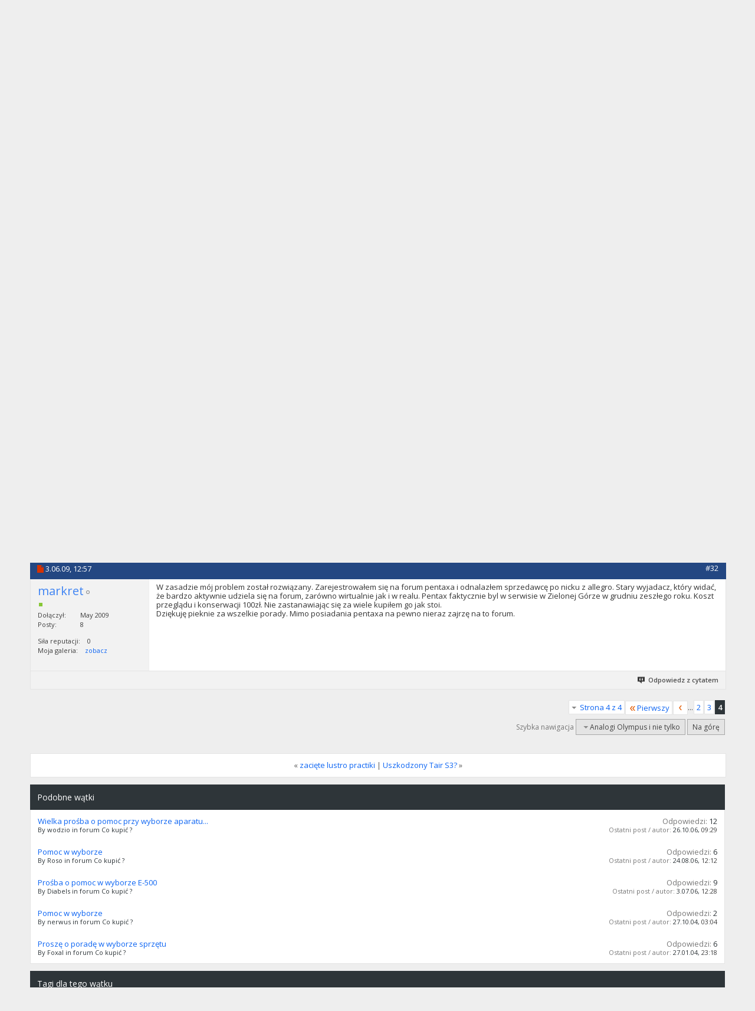

--- FILE ---
content_type: text/html; charset=utf-8
request_url: https://forum.olympusclub.pl/threads/18757-Rozpaczliwa-pro%C5%9Bba-o-pomoc-w-wyborze-sprz%C4%99tu/page4?p=322185
body_size: 12664
content:
<!DOCTYPE html PUBLIC "-//W3C//DTD XHTML 1.0 Transitional//EN" "http://www.w3.org/TR/xhtml1/DTD/xhtml1-transitional.dtd">
<html xmlns="https://www.w3.org/1999/xhtml" dir="ltr" lang="pl" id="vbulletin_html">
<head>
	<meta http-equiv="Content-Type" content="text/html; charset=utf-8" />
<meta id="e_vb_meta_bburl" name="vb_meta_bburl" content="https://forum.olympusclub.pl" />
<base href="https://forum.olympusclub.pl/" /><!--[if IE]></base><![endif]-->
<meta name="generator" content="vBulletin 4.2.5" />
<meta http-equiv="X-UA-Compatible" content="IE=9" />

	<link rel="Shortcut Icon" href="favicon.ico" type="image/x-icon" />


<!-- Global site tag (gtag.js) - Google Analytics -->
<script async src="https://www.googletagmanager.com/gtag/js?id=UA-126694771-1"></script>
<script>
window.dataLayer = window.dataLayer || [];
function gtag(){dataLayer.push(arguments);}
gtag('js', new Date());

gtag('config', 'UA-126694771-1');
</script>








	
		<script type="text/javascript" src="https://ajax.googleapis.com/ajax/libs/yui/2.9.0/build/yuiloader-dom-event/yuiloader-dom-event.js"></script>
	

<script type="text/javascript">
<!--
	if (typeof YAHOO === 'undefined') // Load ALL YUI Local
	{
		document.write('<script type="text/javascript" src="clientscript/yui/yuiloader-dom-event/yuiloader-dom-event.js?v=425"><\/script>');
		document.write('<script type="text/javascript" src="clientscript/yui/connection/connection-min.js?v=425"><\/script>');
		var yuipath = 'clientscript/yui';
		var yuicombopath = '';
		var remoteyui = false;
	}
	else	// Load Rest of YUI remotely (where possible)
	{
		var yuipath = 'https://ajax.googleapis.com/ajax/libs/yui/2.9.0/build';
		var yuicombopath = '';
		var remoteyui = true;
		if (!yuicombopath)
		{
			document.write('<script type="text/javascript" src="https://ajax.googleapis.com/ajax/libs/yui/2.9.0/build/connection/connection-min.js?v=425"><\/script>');
		}
	}
	var SESSIONURL = "s=c1dee08299d2385ac1083cb6fe882ee7&";
	var SECURITYTOKEN = "guest";
	var IMGDIR_MISC = "images/metro/orange_oly/misc";
	var IMGDIR_BUTTON = "images/metro/orange_oly/buttons";
	var vb_disable_ajax = parseInt("0", 10);
	var SIMPLEVERSION = "425";
	var BBURL = "https://forum.olympusclub.pl";
	var LOGGEDIN = 0 > 0 ? true : false;
	var THIS_SCRIPT = "showthread";
	var RELPATH = "threads/18757-Rozpaczliwa-prośba-o-pomoc-w-wyborze-sprzętu/page4?p=322185";
	var PATHS = {
		forum : "",
		cms   : "",
		blog  : ""
	};
	var AJAXBASEURL = "https://forum.olympusclub.pl/";
// -->
</script>
<script type="text/javascript" src="https://forum.olympusclub.pl/clientscript/vbulletin-core.js?v=425"></script>



	<link rel="alternate" type="application/rss+xml" title="Forum Olympusclub.pl Kanał RSS" href="https://forum.olympusclub.pl/external.php?type=RSS2" />
	
		<link rel="alternate" type="application/rss+xml" title="Forum Olympusclub.pl - Analogi Olympus i nie tylko - Kanał RSS" href="https://forum.olympusclub.pl/external.php?type=RSS2&amp;forumids=36" />
	



	<link rel="stylesheet" type="text/css" href="clientscript/vbulletin_css/style00070l/main-rollup.css?d=1601456851" />
        

	<!--[if lt IE 8]>
	<link rel="stylesheet" type="text/css" href="clientscript/vbulletin_css/style00070l/popupmenu-ie.css?d=1601456851" />
	<link rel="stylesheet" type="text/css" href="clientscript/vbulletin_css/style00070l/vbulletin-ie.css?d=1601456851" />
	<link rel="stylesheet" type="text/css" href="clientscript/vbulletin_css/style00070l/vbulletin-chrome-ie.css?d=1601456851" />
	<link rel="stylesheet" type="text/css" href="clientscript/vbulletin_css/style00070l/vbulletin-formcontrols-ie.css?d=1601456851" />
	<link rel="stylesheet" type="text/css" href="clientscript/vbulletin_css/style00070l/editor-ie.css?d=1601456851" />
	<![endif]-->


<!--Google Web Fonts /-->
<link href='//fonts.googleapis.com/css?family=Open+Sans:400,300,600&subset=latin,cyrillic' rel='stylesheet' type='text/css'>



<script type="text/javascript" src="//ajax.googleapis.com/ajax/libs/jquery/1.6.4/jquery.min.js"></script>
<script type="text/javascript">
$(document).ready(function() {
	$('a.login-window').click(function() {
		
		// Getting the variable's value from a link 
		var loginBox = this.hash;

		//Fade in the Popup and add close button
		$(loginBox).fadeIn(300);
		
		//Set the center alignment padding + border
		var popMargTop = ($(loginBox).height() + 24) / 2; 
		var popMargLeft = ($(loginBox).width() + 24) / 2; 
		
		$(loginBox).css({ 
			'margin-top' : -popMargTop,
			'margin-left' : -popMargLeft
		});
		
		// Add the mask to body
		$('body').append('<div id="mask"></div>');
		$('#mask').fadeIn(300);
		
		return false;
	});
	
	// When clicking on the button close or the mask layer the popup closed
	$('a.close, #mask').live('click', function() { 
	  $('#mask , .login-popup').fadeOut(300 , function() {
		$('#mask').remove();  
	}); 
	return false;
	});
	
	$('#navbar_username').focus(function() {
		$('#navbar_username').parent().addClass('active');
	}); 
	$('#navbar_username').blur(function() {
		$('#navbar_username').parent().removeClass('active');
	}); 
	$('#navbar_password').focus(function() {
		$('#navbar_password_hint').parent().addClass('active');
	}); 
	$('#navbar_password').blur(function() {
		$('#navbar_password_hint').parent().removeClass('active');
	}); 

});
</script>


<script async='async' src='https://www.googletagservices.com/tag/js/gpt.js'></script>
<script>
var googletag = googletag || {};
googletag.cmd = googletag.cmd || [];
</script>
<script>
googletag.cmd.push(function()
{ googletag.defineSlot('/93681622/OlympusClub_728x90', [728, 90], 'div-gpt-ad-1504512039243-0').addService(googletag.pubads()); googletag.pubads().enableSingleRequest(); googletag.enableServices(); }
);
</script>

        <!-- App Indexing for Google Search -->
        <link href="android-app://com.quoord.tapatalkpro.activity/tapatalk/forum.olympusclub.pl?location=post&page=4&perpage=10&fid=36&tid=18757&pid=322185&channel=google-indexing" rel="alternate" />
        <link href="ios-app://307880732/tapatalk/forum.olympusclub.pl?location=post&page=4&perpage=10&fid=36&tid=18757&pid=322185&channel=google-indexing" rel="alternate" />
        
        <link href="/srv/forum.olympusclub.pl/apps/mobiquo/smartbanner/manifest.json" rel="manifest">
        
        <meta name="apple-itunes-app" content="app-id=307880732, affiliate-data=at=10lR7C, app-argument=tapatalk://forum.olympusclub.pl?location=post&page=4&perpage=10&fid=36&tid=18757&pid=322185" />
        
	<meta name="keywords" content="pomoc, prośba, rozpaczliwa, sprzętu, wyborze, jest, mnie, aparat, chcę, pytanie, chciałbym, dobry, forum, niego, mojego, momencie, trafiło, brak, może, zdjęcia, przez, olympus, tego, lustrzanki, aparatu, sobie, przełomowy, będę, pytał, gremium, drogie, portali, pełen, wiem, piękny, poradzić, historii, zaczyna, znalazłem, kompletnym, manual, jestem, problem, online, platfusem, olympusa, aukcyjnych, komisów, om-1n, fotograficznym" />
	<meta name="description" content="Witam wszystkich serdecznie. 
 
Trafiłem na to forum szukając sobie jakiejś lustrzanki cyfrowej i, możecie wierzyć lub nie, społeczność tego forum przekonała mnie do marki Olympus. 
Gdy już zdecydowałem co kupię, poszedłem w odwiedziny do rodziców i zacząłem przeglądać stare zdjęcia mojego ojca, ręcznie przez niego &quot;wołane&quot;. Magia, coś magicznego w tych zdjęciach jest... Coś mnie trafiło. Pomyślałem sobie, że ja też tak chcę! Robić zdjęcia od A do Z... Ojciec w przypływie wzruszenia, że chcę" />

	<title> Rozpaczliwa prośba o pomoc w wyborze sprzętu. - Strona 4</title>
	<link rel="canonical" href="threads/18757-Rozpaczliwa-pro%C5%9Bba-o-pomoc-w-wyborze-sprz%C4%99tu/page4?s=c1dee08299d2385ac1083cb6fe882ee7" />
	
	
	
	
	
	
	
	
	

	
		<link rel="stylesheet" type="text/css" href="clientscript/vbulletin_css/style00070l/showthread-rollup.css?d=1601456851" />
	
	<!--[if lt IE 8]><link rel="stylesheet" type="text/css" href="clientscript/vbulletin_css/style00070l/toolsmenu-ie.css?d=1601456851" />
	<link rel="stylesheet" type="text/css" href="clientscript/vbulletin_css/style00070l/postlist-ie.css?d=1601456851" />
	<link rel="stylesheet" type="text/css" href="clientscript/vbulletin_css/style00070l/showthread-ie.css?d=1601456851" />
	<link rel="stylesheet" type="text/css" href="clientscript/vbulletin_css/style00070l/postbit-ie.css?d=1601456851" />
	<link rel="stylesheet" type="text/css" href="clientscript/vbulletin_css/style00070l/poll-ie.css?d=1601456851" /><![endif]-->
<link rel="stylesheet" type="text/css" href="clientscript/vbulletin_css/style00070l/additional.css?d=1601456851" />

</head>

<body onload="if (document.body.scrollIntoView &amp;&amp; fetch_object('currentPost') &amp;&amp; (window.location.href.indexOf('#') == -1 || window.location.href.indexOf('#post') &gt; -1)) { fetch_object('currentPost').scrollIntoView(true); }">

<!-- Metro Theme from PixelGoose.com v.1.1.4 -->


<div class="above_body"> <!-- closing tag is in template navbar -->
<div id="header" class="floatcontainer doc_header">


<div class="ad_global_header">
     
     
</div>


<div id="top_header">

	
		<div id="globalsearch" class="globalsearch">
			<form action="search.php?s=c1dee08299d2385ac1083cb6fe882ee7&amp;do=process" method="post" id="navbar_search" class="navbar_search">
				
				<input type="hidden" name="securitytoken" value="guest" />
				<input type="hidden" name="do" value="process" />
				<input type="text" value="" name="query" class="textbox" tabindex="99"/>
				<input type="submit" class="searchbutton" name="submit" onclick="document.getElementById('navbar_search').submit;" tabindex="100"/>
			</form>
		</div>
		<ul class="advanced_search">
				<li><a href="search.php?s=c1dee08299d2385ac1083cb6fe882ee7" accesskey="4">Szukanie zaawansowane</a></li>
				
		</ul>
	



	<div id="toplinks" class="toplinks">
		
			<ul class="nouser">
			
				<li><a href="register.php?s=c1dee08299d2385ac1083cb6fe882ee7" rel="nofollow">Rejestracja</a></li>
			
				<li>or</li>
				<li><a href="#login-box" class="login-window">Login</a></li>
			</ul>
		
	</div>

	
</div>


    <div id="login-box" class="login-popup">
        <a href="#" class="close"><img src="images/metro/orange_oly/misc/close_popup.png" class="close-button" title="Close" alt="Close" /></a>
        <div id="login-text">Login to Your Account</div>
			<script type="text/javascript" src="clientscript/vbulletin_md5.js?v=425"></script>
			<form id="navbar_loginform" action="login.php?s=c1dee08299d2385ac1083cb6fe882ee7&amp;do=login" method="post" onsubmit="md5hash(vb_login_password, vb_login_md5password, vb_login_md5password_utf, 0)">
				<fieldset id="logindetails" class="logindetails">
					<div>
					<div class="navbar_username_outer"><input type="text" class="textbox default-value" name="vb_login_username" id="navbar_username" size="10" accesskey="u" tabindex="101" value="Nazwa użytkownika" /></div>
					<div class="navbar_password_outer"><input type="password" class="textbox" tabindex="102" name="vb_login_password" id="navbar_password" size="10" />
					<input type="text" class="textbox default-value" tabindex="102" name="vb_login_password_hint" id="navbar_password_hint" size="10" value="Hasło" style="display:none;" /></div>
                    
					<div class="login-ctrl">
                        <div id="remember" class="remember">
                            <label for="cb_cookieuser_navbar"><input type="checkbox" name="cookieuser" value="1" id="cb_cookieuser_navbar" class="cb_cookieuser_navbar" accesskey="c" tabindex="103" /> Zapamiętaj mnie</label>
                        </div>                
                        
                        <input type="submit" class="loginbutton" tabindex="104" value="Zaloguj się" title="Podaj swoją nazwę użytkownika i hasło w przeznaczonych do tego polach i kliknij przycisk 'Zarejestruj' by stworzyć swój profil." accesskey="s" />
                        </div>
                    </div>
				</fieldset>


				<input type="hidden" name="s" value="c1dee08299d2385ac1083cb6fe882ee7" />
				<input type="hidden" name="securitytoken" value="guest" />
				<input type="hidden" name="do" value="login" />
				<input type="hidden" name="vb_login_md5password" />
				<input type="hidden" name="vb_login_md5password_utf" />
			</form>
			<script type="text/javascript">
			YAHOO.util.Dom.setStyle('navbar_password_hint', "display", "inline");
			YAHOO.util.Dom.setStyle('navbar_password', "display", "none");
			vB_XHTML_Ready.subscribe(function()
			{
			//
				YAHOO.util.Event.on('navbar_username', "focus", navbar_username_focus);
				YAHOO.util.Event.on('navbar_username', "blur", navbar_username_blur);
				YAHOO.util.Event.on('navbar_password_hint', "focus", navbar_password_hint);
				YAHOO.util.Event.on('navbar_password', "blur", navbar_password);
			});
			
			function navbar_username_focus(e)
			{
			//
				var textbox = YAHOO.util.Event.getTarget(e);
				if (textbox.value == 'Nazwa użytkownika')
				{
				//
					textbox.value='';
					textbox.style.color='#000000';
				}
			}

			function navbar_username_blur(e)
			{
			//
				var textbox = YAHOO.util.Event.getTarget(e);
				if (textbox.value == '')
				{
				//
					textbox.value='Nazwa użytkownika';
					textbox.style.color='#777777';
				}
			}
			
			function navbar_password_hint(e)
			{
			//
				var textbox = YAHOO.util.Event.getTarget(e);
				
				YAHOO.util.Dom.setStyle('navbar_password_hint', "display", "none");
				YAHOO.util.Dom.setStyle('navbar_password', "display", "inline");
				YAHOO.util.Dom.get('navbar_password').focus();
			}

			function navbar_password(e)
			{
			//
				var textbox = YAHOO.util.Event.getTarget(e);
				
				if (textbox.value == '')
				{
					YAHOO.util.Dom.setStyle('navbar_password_hint', "display", "inline");
					YAHOO.util.Dom.setStyle('navbar_password', "display", "none");
				}
			}
			</script>
            
            <div class="register-ctrl">
            	<a class="login-popup-register" href="register.php?s=c1dee08299d2385ac1083cb6fe882ee7" rel="nofollow">Rejestracja</a>
                <div class="login-popup-fb">
				
                </div>
            </div>
</div>


<div id="middle_header">
<a name="top" href="forum.php?s=c1dee08299d2385ac1083cb6fe882ee7" class="logo-image"><img src="images/logow.png" alt="Forum Olympusclub.pl" /></a>
<div id="navbar" class="navbar">
	<ul id="navtabs" class="navtabs floatcontainer">
		
		
	
		<li class="selected" id="vbtab_forum">
			<a class="navtab" href="forum.php?s=c1dee08299d2385ac1083cb6fe882ee7"><span>Forum</span></a>
		</li>
		
		
			<ul class="floatcontainer">
				
					
						
							<li id="vbflink_newposts"><a href="search.php?s=c1dee08299d2385ac1083cb6fe882ee7&amp;do=getnew&amp;contenttype=vBForum_Post">Nieprzeczytane posty</a></li>
						
					
				
					
						
							<li id="vbflink_faq"><a href="faq.php?s=c1dee08299d2385ac1083cb6fe882ee7">FAQ</a></li>
						
					
				
					
						
							<li id="vbflink_calendar"><a href="calendar.php?s=c1dee08299d2385ac1083cb6fe882ee7">Kalendarz</a></li>
						
					
				
					
						<li class="popupmenu" id="vbmenu_actions">
							<a href="javascript://" class="popupctrl">Akcje forum</a>
							<ul class="popupbody popuphover">
								
									<li id="vbalink_mfr"><a href="forumdisplay.php?s=c1dee08299d2385ac1083cb6fe882ee7&amp;do=markread&amp;markreadhash=guest">Zaznacz wszystkie fora jako przeczytane</a></li>
								
							</ul>
						</li>
					
				
					
						<li class="popupmenu" id="vbmenu_qlinks">
							<a href="javascript://" class="popupctrl">Szybkie linki</a>
							<ul class="popupbody popuphover">
								
									<li id="vbqlink_posts"><a href="search.php?s=c1dee08299d2385ac1083cb6fe882ee7&amp;do=getdaily&amp;contenttype=vBForum_Post">Dzisiejsze posty</a></li>
								
							</ul>
						</li>
					
				
			</ul>
		

		
<li id="navtab galeria"> <a class="navtab" href="https://galeria.olympusclub.pl"><span>Galeria</span></a> </li>
<li id="navtab kompendium"> <a class="navtab" href="/forums/81-Kompendium"><span>Kompendium</span></a> </li>
	</ul>
</div>
</div>
</div>
</div><!-- closing div for above_body -->

<div class="body_wrapper">
<div id="breadcrumb" class="breadcrumb">
	<ul class="floatcontainer">
		<li class="navbithome"><a href="index.php?s=c1dee08299d2385ac1083cb6fe882ee7" accesskey="1"><img src="images/metro/orange_oly/misc/navbit-home.png" alt="Home" /></a></li>
		
	<li class="navbit"><a href="forum.php?s=c1dee08299d2385ac1083cb6fe882ee7">Forum</a></li>

	<li class="navbit"><a href="forums/55-Dzia%C5%82-sprz%C4%99towy?s=c1dee08299d2385ac1083cb6fe882ee7">Dział sprzętowy</a></li>

	<li class="navbit"><a href="forums/36-Analogi-Olympus-i-nie-tylko?s=c1dee08299d2385ac1083cb6fe882ee7">Analogi Olympus i nie tylko</a></li>

		
	<li class="navbit lastnavbit"><span> Rozpaczliwa prośba o pomoc w wyborze sprzętu.</span></li>

	</ul>
	<hr />
</div>

<!-- /93681622/OlympusClub_728x90 -->

<!-- /93681622/OlympusClub_728x90 -->
<div id='div-gpt-ad-1504512039243-0' style='height:90px; width:728px;align; margin: 0 auto;'>
<script>
googletag.cmd.push(function()
{ googletag.display('div-gpt-ad-1504512039243-0'); }
);
</script>
</div>


 


	<form action="profile.php?do=dismissnotice" method="post" id="notices" class="notices">
		<input type="hidden" name="do" value="dismissnotice" />
		<input type="hidden" name="s" value="s=c1dee08299d2385ac1083cb6fe882ee7&amp;" />
		<input type="hidden" name="securitytoken" value="guest" />
		<input type="hidden" id="dismiss_notice_hidden" name="dismiss_noticeid" value="" />
		<input type="hidden" name="url" value="" />
		<ol>
			<li class="restore" id="navbar_notice_162">
	
	Cześć! Jeżeli to twoja pierwsza wizyta, odwiedź nasze <a href="faq.php?s=c1dee08299d2385ac1083cb6fe882ee7" target="_blank"><b>FAQ</b></a> klikając w link obok. Do czytania niektórych forów i wysyłania postów niezbędna jest <a href="register.php?s=c1dee08299d2385ac1083cb6fe882ee7" target="_blank"><b>rejestracja</b></a>: wybierz link obok by ją rozpocząć. Możesz też użyć konta Facebooka do otwarcia konta na naszym forum. Życzymy miłej lektury wątków na forum OC.
</li>
		</ol>
	</form>





	<div id="above_postlist" class="above_postlist">
		
		<div id="pagination_top" class="pagination_top">
		
			<form action="threads/18757-Rozpaczliwa-pro%C5%9Bba-o-pomoc-w-wyborze-sprz%C4%99tu/page3?s=c1dee08299d2385ac1083cb6fe882ee7" method="get" class="pagination popupmenu nohovermenu">
<input type="hidden" name="t" value="18757" /><input type="hidden" name="s" value="c1dee08299d2385ac1083cb6fe882ee7" />
	
		<span><a href="javascript://" class="popupctrl">Strona 4 z 4</a></span>
		
		<span class="first_last"><a rel="start" href="threads/18757-Rozpaczliwa-pro%C5%9Bba-o-pomoc-w-wyborze-sprz%C4%99tu?s=c1dee08299d2385ac1083cb6fe882ee7" title="Pierwsza strona - Wyniki 1 do 10 z 32"><img src="images/metro/orange_oly/pagination/first-right.png" alt="Pierwszy" />Pierwszy</a></span>
		
		
		<span class="prev_next"><a rel="prev" href="threads/18757-Rozpaczliwa-pro%C5%9Bba-o-pomoc-w-wyborze-sprz%C4%99tu/page3?s=c1dee08299d2385ac1083cb6fe882ee7" title="Poprzednia strona - Wyniki 21 do 30 z 32"><img src="images/metro/orange_oly/pagination/previous-right.png" alt="Poprzednia" /></a></span>
		
		
		<span class="separator">...</span>
		
		<span><a href="threads/18757-Rozpaczliwa-pro%C5%9Bba-o-pomoc-w-wyborze-sprz%C4%99tu/page2?s=c1dee08299d2385ac1083cb6fe882ee7" title="Pokaż wyniki od 11 do 20 z 32">2</a></span><span><a href="threads/18757-Rozpaczliwa-pro%C5%9Bba-o-pomoc-w-wyborze-sprz%C4%99tu/page3?s=c1dee08299d2385ac1083cb6fe882ee7" title="Pokaż wyniki od 21 do 30 z 32">3</a></span><span class="selected"><a href="javascript://" title="Pokaż wyniki od 31 do 32 z 32">4</a></span>
		
		
		
	
	<ul class="popupbody popuphover">
		<li class="formsubmit jumptopage"><label>Skocz do strony <input type="text" name="page" size="4" /></label> <input type="submit" class="button" value="Idź" /></li>
	</ul>
</form>
		
			<div id="postpagestats_above" class="postpagestats">
				Pokaż wyniki od 31 do 32 z 32
			</div>
		</div>
	</div>
	<div id="pagetitle" class="pagetitle">
		<h1>
			Wątek: <span class="threadtitle"><a href="threads/18757-Rozpaczliwa-pro%C5%9Bba-o-pomoc-w-wyborze-sprz%C4%99tu/page4?s=c1dee08299d2385ac1083cb6fe882ee7" title="Przeładuj stronę">Rozpaczliwa prośba o pomoc w wyborze sprzętu.</a></span>
		</h1>
		
			
<span id="fb-root"></span>
<script type="text/javascript" src="//connect.facebook.net/en_US/sdk.js#appId=360843100655272&amp;xfbml=1"></script>

<fb:like href="https://forum.olympusclub.pl/threads/18757-Rozpaczliwa-prośba-o-pomoc-w-wyborze-sprzętu" font="tahoma" layout="standard" show_faces="false" width="300" action="like" colorscheme="light" data-share="true"></fb:like>
		
	</div>
	<div id="thread_controls" class="thread_controls toolsmenu">
		<div>
		<ul id="postlist_popups" class="postlist_popups popupgroup">
			
			
			<li class="popupmenu" id="threadtools">
				<h6><a class="popupctrl" href="javascript://">Narzędzia wątku</a></h6>
				<ul class="popupbody popuphover">
					<li><a href="printthread.php?s=c1dee08299d2385ac1083cb6fe882ee7&amp;t=18757&amp;pp=10&amp;page=4" accesskey="3" rel="nofollow">Wersja do druku</a></li>
					
						<li><a href="sendmessage.php?s=c1dee08299d2385ac1083cb6fe882ee7&amp;do=sendtofriend&amp;t=18757" rel="nofollow">Wyślij na email&hellip;</a></li>
					
					<li>
						
					</li>
					
				</ul>
			</li>

			

			

			

			

			
			</ul>
		</div>
	</div>

<div id="postlist" class="postlist restrain">
	

	
		<ol id="posts" class="posts" start="1">
			
<li class="postbitlegacy postbitim postcontainer old" id="post_322175">
<!-- see bottom of postbit.css for .userinfo .popupmenu styles -->

	<div class="posthead">
			<span class="postdate old">
				
					<span class="date">3.06.09,&nbsp;<span class="time">12:09</span></span>
				
			</span>
			<span class="nodecontrols">
				
					<a name="post322175" href="threads/18757-Rozpaczliwa-pro%C5%9Bba-o-pomoc-w-wyborze-sprz%C4%99tu?s=c1dee08299d2385ac1083cb6fe882ee7&amp;p=322175&amp;viewfull=1#post322175" class="postcounter">#31</a><a id="postcount322175" name="31"></a>
				
				
				
			</span>
	</div>
	<div class="postdetails">
		<div class="userinfo">
			<div class="username_container">
			
				<div class="popupmenu memberaction">
	<a class="username offline popupctrl" href="members/5357-MiQ27?s=c1dee08299d2385ac1083cb6fe882ee7" title="MiQ27 jest offline"><strong><font color="#3f84f3">MiQ27</font></strong></a>
	<ul class="popupbody popuphover memberaction_body">
		<li class="left">
			<a href="members/5357-MiQ27?s=c1dee08299d2385ac1083cb6fe882ee7" class="siteicon_profile">
				Odwiedź profil
			</a>
		</li>
		
		<li class="right">
			<a href="search.php?s=c1dee08299d2385ac1083cb6fe882ee7&amp;do=finduser&amp;userid=5357&amp;contenttype=vBForum_Post&amp;showposts=1" class="siteicon_forum" rel="nofollow">
				Zobacz posty
			</a>
		</li>
		
		
		<li class="left">
			<a href="private.php?s=c1dee08299d2385ac1083cb6fe882ee7&amp;do=newpm&amp;u=5357" class="siteicon_message" rel="nofollow">
				Prywatna wiadomość
			</a>
		</li>
		
		
		
		
		
		
		

		

		
		
	</ul>
</div>
				<img class="inlineimg onlinestatus" src="images/metro/orange_oly/statusicon/user-offline.png" alt="MiQ27 jest offline" border="0" />

			
			</div>
			<span class="usertitle">
				
			</span>
			
				<span class="rank"><font color="green">| OlyJedi</font></span>
			

			
			
				<span class="postbit_reputation" id="repdisplay_322175_5357" title="MiQ27 roztacza niezwykłą aurę">
					
						<img class="repimg" src="images/metro/orange_oly/reputation/reputation_pos.png" alt="" />
					
						<img class="repimg" src="images/metro/orange_oly/reputation/reputation_pos.png" alt="" />
					
				</span>
			
			
			<a class="postuseravatar" href="members/5357-MiQ27?s=c1dee08299d2385ac1083cb6fe882ee7" title="MiQ27 jest offline">
				<img src="image.php?s=c1dee08299d2385ac1083cb6fe882ee7&amp;u=5357&amp;dateline=1229505906" alt="Awatar MiQ27" title="Awatar MiQ27" />
			</a>
			 
			
				<hr />
				<dl class="userinfo_extra">
					<dt>Dołączył</dt> <dd>Oct 2007</dd>
					<dt>Mieszka w</dt> <dd>Tarnowskie Góry</dd>
					
					<dt>Posty</dt> <dd>64</dd>	
					
				</dl>
				
				<dl class="user_rep">
					
					
						
					<dt>Siła reputacji</dt> 
					<dd id="reppower_322175_5357">20</dd> 
						
					
<div class="bppostbit"><dt>Moja galeria</dt> 
<dd id="coplink_322175_5357"><a target="_blank" href="https://galeria.olympusclub.pl/thumbnails.php?album=lastup&cat=15357">zobacz</a></dd></div>
				</dl>
				
				
				<div class="imlinks">
					    
				</div>
			
		</div>
		<div class="postbody">
			<div class="postrow has_after_content">
				
				


						
							
							
						
						
				<div class="content">
					<div id="post_message_322175">
						<blockquote class="postcontent restore ">
							A skoro masz cyfrówkę, to możesz wykorzystać ją jako światłomierz. <br />
Jedno zdjęcie, rzut oka na efekt, i już masz kombinację ISO/czas/przysłona.<br />
Jeśli masz w him histogram, to tym lepiej.
						</blockquote>
					</div>

					
				</div>
			</div>
			
			<div class="after_content">
				
				
				
					
				
				
					<blockquote class="signature restore"><div class="signaturecontainer">Pozdrawiam<br />
Michał</div></blockquote>
				
				
			</div>
			
			<div class="cleardiv"></div>
		</div>
	</div>
		<div class="postfoot">
			<!-- <div class="postfoot_container"> -->
			<div class="textcontrols floatcontainer">
				<span class="postcontrols">
					<img style="display:none" id="progress_322175" src="images/metro/orange_oly/misc/progress.gif" alt="" />
					
					
					
						<a id="qrwq_322175" class="newreply" href="newreply.php?s=c1dee08299d2385ac1083cb6fe882ee7&amp;do=newreply&amp;p=322175" rel="nofollow" title="Odpowiedz z cytatem"><img id="quoteimg_322175" src="clear.gif" alt="Odpowiedz z cytatem" />  Odpowiedz z cytatem</a> 
					
					
					
				</span>
				<span class="postlinking">
					
						
					

					
					
					
					

					
					

					
					
					
					
					
				</span>
			<!-- </div> -->
			</div>
		</div>
	<hr />
</li>

<li class="postbitlegacy postbitim postcontainer old" id="post_322185">
<!-- see bottom of postbit.css for .userinfo .popupmenu styles -->

	<div class="posthead">
			<span class="postdate old">
				
					<span class="date">3.06.09,&nbsp;<span class="time">12:57</span></span>
				
			</span>
			<span class="nodecontrols">
				
					<a name="post322185" href="threads/18757-Rozpaczliwa-pro%C5%9Bba-o-pomoc-w-wyborze-sprz%C4%99tu?s=c1dee08299d2385ac1083cb6fe882ee7&amp;p=322185&amp;viewfull=1#post322185" class="postcounter">#32</a><a id="postcount322185" name="32"></a>
				
				
				
			</span>
	</div>
	<div class="postdetails">
		<div class="userinfo">
			<div class="username_container">
			
				<div class="popupmenu memberaction">
	<a class="username offline popupctrl" href="members/10799-markret?s=c1dee08299d2385ac1083cb6fe882ee7" title="markret jest offline"><strong><font color="#3f84f3">markret</font></strong></a>
	<ul class="popupbody popuphover memberaction_body">
		<li class="left">
			<a href="members/10799-markret?s=c1dee08299d2385ac1083cb6fe882ee7" class="siteicon_profile">
				Odwiedź profil
			</a>
		</li>
		
		<li class="right">
			<a href="search.php?s=c1dee08299d2385ac1083cb6fe882ee7&amp;do=finduser&amp;userid=10799&amp;contenttype=vBForum_Post&amp;showposts=1" class="siteicon_forum" rel="nofollow">
				Zobacz posty
			</a>
		</li>
		
		
		<li class="left">
			<a href="private.php?s=c1dee08299d2385ac1083cb6fe882ee7&amp;do=newpm&amp;u=10799" class="siteicon_message" rel="nofollow">
				Prywatna wiadomość
			</a>
		</li>
		
		
		
		
		
		
		

		

		
		
	</ul>
</div>
				<img class="inlineimg onlinestatus" src="images/metro/orange_oly/statusicon/user-offline.png" alt="markret jest offline" border="0" />

			
			</div>
			<span class="usertitle">
				
			</span>
			

			
			
				<span class="postbit_reputation" id="repdisplay_322185_10799" title="markret na dobrej drodze - 10 pkt.">
					
						<img class="repimg" src="images/metro/orange_oly/reputation/reputation_pos.png" alt="" />
					
				</span>
			
			 
			
				<hr />
				<dl class="userinfo_extra">
					<dt>Dołączył</dt> <dd>May 2009</dd>
					
					
					<dt>Posty</dt> <dd>8</dd>	
					
				</dl>
				
				<dl class="user_rep">
					
					
						
					<dt>Siła reputacji</dt> 
					<dd id="reppower_322185_10799">0</dd> 
						
					
<div class="bppostbit"><dt>Moja galeria</dt> 
<dd id="coplink_322185_10799"><a target="_blank" href="https://galeria.olympusclub.pl/thumbnails.php?album=lastup&cat=20799">zobacz</a></dd></div>
				</dl>
				
				
				<div class="imlinks">
					    
				</div>
			
		</div>
		<div class="postbody">
			<div class="postrow">
				
				


						
						
							
						
				<div class="content">
					<div id="post_message_322185">
						<blockquote class="postcontent restore ">
							W zasadzie mój problem został rozwiązany. Zarejestrowałem się na forum pentaxa i odnalazłem sprzedawcę  po nicku z allegro. Stary wyjadacz, który widać, że bardzo aktywnie udziela się na forum, zarówno wirtualnie jak i w realu. Pentax faktycznie byl w serwisie w Zielonej Górze w grudniu zeszłego roku. Koszt przeglądu i konserwacji 100zł. Nie zastanawiając się za wiele kupiłem go jak stoi.<br />
Dziękuję pieknie za wszelkie porady. Mimo posiadania pentaxa na pewno nieraz zajrzę na to forum.
						</blockquote>
					</div>

					
				</div>
			</div>
			
			<div class="cleardiv"></div>
		</div>
	</div>
		<div class="postfoot">
			<!-- <div class="postfoot_container"> -->
			<div class="textcontrols floatcontainer">
				<span class="postcontrols">
					<img style="display:none" id="progress_322185" src="images/metro/orange_oly/misc/progress.gif" alt="" />
					
					
					
						<a id="qrwq_322185" class="newreply" href="newreply.php?s=c1dee08299d2385ac1083cb6fe882ee7&amp;do=newreply&amp;p=322185" rel="nofollow" title="Odpowiedz z cytatem"><img id="quoteimg_322185" src="clear.gif" alt="Odpowiedz z cytatem" />  Odpowiedz z cytatem</a> 
					
					
					
				</span>
				<span class="postlinking">
					
						
					

					
					
					
					

					
					

					
					
					
					
					
				</span>
			<!-- </div> -->
			</div>
		</div>
	<hr />
</li>

		</ol>
		<div class="separator"></div>
		<div class="postlistfoot">
			
		</div>

	

</div>

<div id="below_postlist" class="noinlinemod below_postlist">
	
	<div id="pagination_bottom" class="pagination_bottom">
	
		<form action="threads/18757-Rozpaczliwa-pro%C5%9Bba-o-pomoc-w-wyborze-sprz%C4%99tu/page3?s=c1dee08299d2385ac1083cb6fe882ee7" method="get" class="pagination popupmenu nohovermenu">
<input type="hidden" name="t" value="18757" /><input type="hidden" name="s" value="c1dee08299d2385ac1083cb6fe882ee7" />
	
		<span><a href="javascript://" class="popupctrl">Strona 4 z 4</a></span>
		
		<span class="first_last"><a rel="start" href="threads/18757-Rozpaczliwa-pro%C5%9Bba-o-pomoc-w-wyborze-sprz%C4%99tu?s=c1dee08299d2385ac1083cb6fe882ee7" title="Pierwsza strona - Wyniki 1 do 10 z 32"><img src="images/metro/orange_oly/pagination/first-right.png" alt="Pierwszy" />Pierwszy</a></span>
		
		
		<span class="prev_next"><a rel="prev" href="threads/18757-Rozpaczliwa-pro%C5%9Bba-o-pomoc-w-wyborze-sprz%C4%99tu/page3?s=c1dee08299d2385ac1083cb6fe882ee7" title="Poprzednia strona - Wyniki 21 do 30 z 32"><img src="images/metro/orange_oly/pagination/previous-right.png" alt="Poprzednia" /></a></span>
		
		
		<span class="separator">...</span>
		
		<span><a href="threads/18757-Rozpaczliwa-pro%C5%9Bba-o-pomoc-w-wyborze-sprz%C4%99tu/page2?s=c1dee08299d2385ac1083cb6fe882ee7" title="Pokaż wyniki od 11 do 20 z 32">2</a></span><span><a href="threads/18757-Rozpaczliwa-pro%C5%9Bba-o-pomoc-w-wyborze-sprz%C4%99tu/page3?s=c1dee08299d2385ac1083cb6fe882ee7" title="Pokaż wyniki od 21 do 30 z 32">3</a></span><span class="selected"><a href="javascript://" title="Pokaż wyniki od 31 do 32 z 32">4</a></span>
		
		
		
	
	<ul class="popupbody popuphover">
		<li class="formsubmit jumptopage"><label>Skocz do strony <input type="text" name="page" size="4" /></label> <input type="submit" class="button" value="Idź" /></li>
	</ul>
</form>
	
		<div class="clear"></div>
<div class="navpopupmenu popupmenu nohovermenu" id="showthread_navpopup">
	
		<span class="shade">Szybka nawigacja</span>
		<a href="threads/18757-Rozpaczliwa-pro%C5%9Bba-o-pomoc-w-wyborze-sprz%C4%99tu?s=c1dee08299d2385ac1083cb6fe882ee7" class="popupctrl"><span class="ctrlcontainer">Analogi Olympus i nie tylko</span></a>
		<a href="threads/18757-Rozpaczliwa-prośba-o-pomoc-w-wyborze-sprzętu/page4?p=322185#top" class="textcontrol" onclick="document.location.hash='top';return false;">Na górę</a>
	
	<ul class="navpopupbody popupbody popuphover">
		
		<li class="optionlabel">Działy</li>
		<li><a href="usercp.php?s=c1dee08299d2385ac1083cb6fe882ee7">Ustawienia</a></li>
		<li><a href="private.php?s=c1dee08299d2385ac1083cb6fe882ee7">Poczta (PW)</a></li>
		<li><a href="subscription.php?s=c1dee08299d2385ac1083cb6fe882ee7">Subskrypcje</a></li>
		<li><a href="online.php?s=c1dee08299d2385ac1083cb6fe882ee7">Kto jest online</a></li>
		<li><a href="search.php?s=c1dee08299d2385ac1083cb6fe882ee7">Przeszukaj forum</a></li>
		<li><a href="forum.php?s=c1dee08299d2385ac1083cb6fe882ee7">Strona główna forum</a></li>
		
			<li class="optionlabel">Forum</li>
			
		
			
				<li><a href="forums/4-Dzia%C5%82-fotografia?s=c1dee08299d2385ac1083cb6fe882ee7">Dział fotografia</a>
					<ol class="d1">
						
		
			
				<li><a href="forums/23-Nasze-zdj%C4%99cia-w%C4%85tki-autorskie?s=c1dee08299d2385ac1083cb6fe882ee7">Nasze zdjęcia - wątki autorskie</a></li>
			
		
			
				<li><a href="forums/94-Fotografia-podr%C3%B3%C5%BCnicza?s=c1dee08299d2385ac1083cb6fe882ee7">Fotografia podróżnicza</a></li>
			
		
			
				<li><a href="forums/101-Zak%C4%85tek-pasjonat%C3%B3w?s=c1dee08299d2385ac1083cb6fe882ee7">Zakątek pasjonatów</a></li>
			
		
			
				<li><a href="forums/25-Konkursy-fotograficzne?s=c1dee08299d2385ac1083cb6fe882ee7">Konkursy fotograficzne</a>
					<ol class="d2">
						
		
			
				<li><a href="forums/70-Konkurs-popRAWka?s=c1dee08299d2385ac1083cb6fe882ee7">Konkurs popRAWka</a></li>
			
		
			
				<li><a href="forums/91-Konkurs-Fotografia-Miesi%C4%85ca?s=c1dee08299d2385ac1083cb6fe882ee7">Konkurs Fotografia Miesiąca</a></li>
			
		
			
				<li><a href="forums/106-O%28n%29ly-na-temat%21?s=c1dee08299d2385ac1083cb6fe882ee7">O(n)ly na temat!</a></li>
			
		
			
				<li><a href="forums/105-Retronaprawa?s=c1dee08299d2385ac1083cb6fe882ee7">Retronaprawa</a></li>
			
		
			
				<li><a href="forums/29-Konkurs-Oly-Rulez?s=c1dee08299d2385ac1083cb6fe882ee7">Konkurs Oly Rulez</a></li>
			
		
			
					</ol>
				</li>
			
		
			
				<li><a href="forums/44-Wystawy-Olympusclub-pl?s=c1dee08299d2385ac1083cb6fe882ee7">Wystawy Olympusclub.pl</a>
					<ol class="d2">
						
		
			
				<li><a href="forums/71-Wystawy-DitL?s=c1dee08299d2385ac1083cb6fe882ee7">Wystawy DitL</a></li>
			
		
			
					</ol>
				</li>
			
		
			
					</ol>
				</li>
			
		
			
				<li><a href="forums/66-Dzia%C5%82-multimedia?s=c1dee08299d2385ac1083cb6fe882ee7">Dział multimedia</a>
					<ol class="d1">
						
		
			
				<li><a href="forums/67-Ocena-audio-video?s=c1dee08299d2385ac1083cb6fe882ee7">Ocena audio/video</a></li>
			
		
			
				<li><a href="forums/68-Porady-audio-video?s=c1dee08299d2385ac1083cb6fe882ee7">Porady audio/video</a></li>
			
		
			
					</ol>
				</li>
			
		
			
				<li><a href="forums/55-Dzia%C5%82-sprz%C4%99towy?s=c1dee08299d2385ac1083cb6fe882ee7">Dział sprzętowy</a>
					<ol class="d1">
						
		
			
				<li><a href="forums/81-Kompendium?s=c1dee08299d2385ac1083cb6fe882ee7">Kompendium</a>
					<ol class="d2">
						
		
			
				<li><a href="forums/82-K-Obiektywy-micro-4-3?s=c1dee08299d2385ac1083cb6fe882ee7">[K] Obiektywy micro 4/3</a></li>
			
		
			
				<li><a href="forums/83-K-Korpusy-micro-4-3?s=c1dee08299d2385ac1083cb6fe882ee7">[K] Korpusy micro 4/3</a></li>
			
		
			
				<li><a href="forums/84-K-Akcesoria-micro-4-3?s=c1dee08299d2385ac1083cb6fe882ee7">[K] Akcesoria micro 4/3</a></li>
			
		
			
				<li><a href="forums/86-K-Obiektywy-4-3?s=c1dee08299d2385ac1083cb6fe882ee7">[K] Obiektywy 4/3</a></li>
			
		
			
				<li><a href="forums/87-K-Korpusy-4-3?s=c1dee08299d2385ac1083cb6fe882ee7">[K] Korpusy 4/3</a></li>
			
		
			
				<li><a href="forums/89-K-O%C5%9Bwietlenie-4-3-i-micro-4-3?s=c1dee08299d2385ac1083cb6fe882ee7">[K] Oświetlenie 4/3 i micro 4/3</a></li>
			
		
			
				<li><a href="forums/92-K-Aparaty-kompaktowe?s=c1dee08299d2385ac1083cb6fe882ee7">[K] Aparaty kompaktowe</a></li>
			
		
			
					</ol>
				</li>
			
		
			
				<li><a href="forums/47-System-micro-4-3?s=c1dee08299d2385ac1083cb6fe882ee7">System micro 4/3</a>
					<ol class="d2">
						
		
			
				<li><a href="forums/77-Obiektywy-micro-4-3?s=c1dee08299d2385ac1083cb6fe882ee7">Obiektywy micro 4/3</a></li>
			
		
			
				<li><a href="forums/78-Korpusy-micro-4-3?s=c1dee08299d2385ac1083cb6fe882ee7">Korpusy micro 4/3</a></li>
			
		
			
				<li><a href="forums/79-Akcesoria-micro-4-3?s=c1dee08299d2385ac1083cb6fe882ee7">Akcesoria micro 4/3</a></li>
			
		
			
				<li><a href="forums/80-O%C5%9Bwietlenie-micro-4-3?s=c1dee08299d2385ac1083cb6fe882ee7">Oświetlenie micro 4/3</a></li>
			
		
			
					</ol>
				</li>
			
		
			
				<li><a href="forums/26-E-System?s=c1dee08299d2385ac1083cb6fe882ee7">E-System</a>
					<ol class="d2">
						
		
			
				<li><a href="forums/30-Obiektywy-4-3?s=c1dee08299d2385ac1083cb6fe882ee7">Obiektywy 4/3</a></li>
			
		
			
				<li><a href="forums/31-Korpusy-4-3?s=c1dee08299d2385ac1083cb6fe882ee7">Korpusy 4/3</a></li>
			
		
			
				<li><a href="forums/56-O%C5%9Bwietlenie-4-3?s=c1dee08299d2385ac1083cb6fe882ee7">Oświetlenie 4/3</a></li>
			
		
			
				<li><a href="forums/32-Akcesoria-systemu-4-3?s=c1dee08299d2385ac1083cb6fe882ee7">Akcesoria systemu 4/3</a></li>
			
		
			
					</ol>
				</li>
			
		
			
				<li><a href="forums/9-Aparaty-kompaktowe?s=c1dee08299d2385ac1083cb6fe882ee7">Aparaty kompaktowe</a></li>
			
		
			
				<li><a href="forums/36-Analogi-Olympus-i-nie-tylko?s=c1dee08299d2385ac1083cb6fe882ee7">Analogi Olympus i nie tylko</a></li>
			
		
			
				<li><a href="forums/69-Wideo-w-4-3-i-m4-3?s=c1dee08299d2385ac1083cb6fe882ee7">Wideo w 4/3 i m4/3</a></li>
			
		
			
				<li><a href="forums/10-Pozostali-producenci?s=c1dee08299d2385ac1083cb6fe882ee7">Pozostali producenci</a></li>
			
		
			
				<li><a href="forums/14-Co-kupi%C4%87?s=c1dee08299d2385ac1083cb6fe882ee7">Co kupić ?</a></li>
			
		
			
					</ol>
				</li>
			
		
			
				<li><a href="forums/111-Porady-techniczne?s=c1dee08299d2385ac1083cb6fe882ee7">Porady techniczne</a>
					<ol class="d1">
						
		
			
				<li><a href="forums/13-Porady-dotycz%C4%85ce-fotografii?s=c1dee08299d2385ac1083cb6fe882ee7">Porady dotyczące fotografii</a></li>
			
		
			
				<li><a href="forums/16-Cyfrowa-ciemnia?s=c1dee08299d2385ac1083cb6fe882ee7">Cyfrowa ciemnia</a></li>
			
		
			
				<li><a href="forums/39-Ciemnia-analogowa?s=c1dee08299d2385ac1083cb6fe882ee7">Ciemnia analogowa</a></li>
			
		
			
				<li><a href="forums/35-Studio?s=c1dee08299d2385ac1083cb6fe882ee7">Studio</a></li>
			
		
			
				<li><a href="forums/75-Fotografia-podwodna?s=c1dee08299d2385ac1083cb6fe882ee7">Fotografia podwodna</a></li>
			
		
			
				<li><a href="forums/76-Fotografia-latawcowa-KAP-drony?s=c1dee08299d2385ac1083cb6fe882ee7">Fotografia latawcowa - KAP, drony</a></li>
			
		
			
					</ol>
				</li>
			
		
			
				<li><a href="forums/1-R%C3%B3%C5%BCno%C5%9Bci?s=c1dee08299d2385ac1083cb6fe882ee7">Różności</a>
					<ol class="d1">
						
		
			
				<li><a href="forums/17-Ciekawe-strony-www?s=c1dee08299d2385ac1083cb6fe882ee7">Ciekawe strony www</a></li>
			
		
			
				<li><a href="forums/43-Co-w-sieci-piszczy?s=c1dee08299d2385ac1083cb6fe882ee7">Co w sieci piszczy</a></li>
			
		
			
					</ol>
				</li>
			
		
			
				<li><a href="forums/51-Inne-produkty-Olympusa?s=c1dee08299d2385ac1083cb6fe882ee7">Inne produkty Olympusa</a>
					<ol class="d1">
						
		
			
				<li><a href="forums/52-Dyktafony?s=c1dee08299d2385ac1083cb6fe882ee7">Dyktafony</a></li>
			
		
			
				<li><a href="forums/53-Lornetki?s=c1dee08299d2385ac1083cb6fe882ee7">Lornetki</a></li>
			
		
			
					</ol>
				</li>
			
		
			
				<li><a href="forums/5-Nasze-forum-sprawy-klubu?s=c1dee08299d2385ac1083cb6fe882ee7">Nasze forum - sprawy klubu</a></li>
			
		
		
	</ul>
</div>
<div class="clear"></div>
	</div>
</div>








	<!-- next / previous links -->
	<div class="navlinks">
		
			
				<strong>&laquo;</strong>
				<a href="threads/18680-zaci%C4%99te-lustro-practiki?s=c1dee08299d2385ac1083cb6fe882ee7">zacięte lustro practiki</a>
			
			 | 
			
				<a href="threads/18974-Uszkodzony-Tair-S3?s=c1dee08299d2385ac1083cb6fe882ee7">Uszkodzony Tair S3?</a>
				<strong>&raquo;</strong>
			
		
	</div>
	<!-- / next / previous links -->

<div id="thread_info" class="thread_info block">
	
	
	<div id="similar_threads">
		<h4 class="threadinfohead blockhead">Podobne wątki</h4>
		<div id="similar_threads_list" class="thread_info_block blockbody formcontrols">
			<ol class="similar_threads">
			<li class="floatcontainer">
  <div class="titleblock">
    <h6><a href="threads/6403-Wielka-pro%C5%9Bba-o-pomoc-przy-wyborze-aparatu?s=c1dee08299d2385ac1083cb6fe882ee7" title="Witam wszystkich. 
  
Mam do was wieeelką prośbe - postanowiłem kupić mój pierwszy w życiu aparat cyfrowy. Chciałbym, żeby nie był to duży aparat,...">Wielka prośba o pomoc przy wyborze aparatu...</a></h6>
    <div class="starter_forum">
       By wodzio in forum Co kupić ?
    </div>
  </div>
  <div class="dateblock">
    <span class="shade">Odpowiedzi:</span> 12
      <div class="starter_forum">
        <span class="shade">Ostatni post / autor:</span> 26.10.06, <span class="time">09:29</span>
      </div>
  </div>
</li><li class="floatcontainer">
  <div class="titleblock">
    <h6><a href="threads/5899-Pomoc-w-wyborze?s=c1dee08299d2385ac1083cb6fe882ee7" title="Witam.  
Jestem nowych użytkownikiem tego forum. Chciałbym zakupić aparat cyfrowy i po wielu godzinach siedzenia w Internecie i przeglądania forum i...">Pomoc w wyborze</a></h6>
    <div class="starter_forum">
       By Roso in forum Co kupić ?
    </div>
  </div>
  <div class="dateblock">
    <span class="shade">Odpowiedzi:</span> 6
      <div class="starter_forum">
        <span class="shade">Ostatni post / autor:</span> 24.08.06, <span class="time">12:12</span>
      </div>
  </div>
</li><li class="floatcontainer">
  <div class="titleblock">
    <h6><a href="threads/5325-Pro%C5%9Bba-o-pomoc-w-wyborze-E-500?s=c1dee08299d2385ac1083cb6fe882ee7" title="Witam, mam zamiar kupić aparat Olympus e-500 i jestem już prawie zdecydowany....tylko... 
 
od tego Pana... 
...">Prośba o pomoc w wyborze E-500</a></h6>
    <div class="starter_forum">
       By Diabels in forum Co kupić ?
    </div>
  </div>
  <div class="dateblock">
    <span class="shade">Odpowiedzi:</span> 9
      <div class="starter_forum">
        <span class="shade">Ostatni post / autor:</span> 3.07.06, <span class="time">12:28</span>
      </div>
  </div>
</li><li class="floatcontainer">
  <div class="titleblock">
    <h6><a href="threads/2031-Pomoc-w-wyborze?s=c1dee08299d2385ac1083cb6fe882ee7" title="2 tygodnie temu kupilem olympusa 725UZ po wykonaniu 300zdjec oddalem go do sklepu. Nie jestem najlepszym fotografem ale w trybie auto nie dalo sie...">Pomoc w wyborze</a></h6>
    <div class="starter_forum">
       By nerwus in forum Co kupić ?
    </div>
  </div>
  <div class="dateblock">
    <span class="shade">Odpowiedzi:</span> 2
      <div class="starter_forum">
        <span class="shade">Ostatni post / autor:</span> 27.10.04, <span class="time">03:04</span>
      </div>
  </div>
</li><li class="floatcontainer">
  <div class="titleblock">
    <h6><a href="threads/671-Prosz%C4%99-o-porad%C4%99-w-wyborze-sprz%C4%99tu?s=c1dee08299d2385ac1083cb6fe882ee7" title="Witam wszystkich Klubowiczów. 
Zwracam się z prośbą o pomoc w wyborze sprzętu i rozwianiu wątpliwości. Przytoczę poniżej list jaki wysłałem na forum...">Proszę o poradę w wyborze sprzętu</a></h6>
    <div class="starter_forum">
       By Foxal in forum Co kupić ?
    </div>
  </div>
  <div class="dateblock">
    <span class="shade">Odpowiedzi:</span> 6
      <div class="starter_forum">
        <span class="shade">Ostatni post / autor:</span> 27.01.04, <span class="time">23:18</span>
      </div>
  </div>
</li>
			</ol>
		</div>
	</div>


	
	
	
	
	<h4 class="threadinfohead blockhead">Tagi dla tego wątku</h4>
	<div id="thread_tags_list" class="thread_info_block blockbody formcontrols">
		<div class="inner_block">
			
			<div id='tag_list_cell'>
				
		
			<a href="tags.php?s=c1dee08299d2385ac1083cb6fe882ee7&amp;tag=pomoc">pomoc</a>, 
		
			<a href="tags.php?s=c1dee08299d2385ac1083cb6fe882ee7&amp;tag=pro%C5%9Bba">prośba</a>, 
		
			<a href="tags.php?s=c1dee08299d2385ac1083cb6fe882ee7&amp;tag=rozpaczliwa">rozpaczliwa</a>, 
		
			<a href="tags.php?s=c1dee08299d2385ac1083cb6fe882ee7&amp;tag=sprz%C4%99tu">sprzętu</a>, 
		
			<a href="tags.php?s=c1dee08299d2385ac1083cb6fe882ee7&amp;tag=wyborze">wyborze</a>
		

<img src="images/metro/orange_oly/misc/11x11progress.gif" id="tag_form_progress" class="inlineimg hidden" alt="" />
			</div>
			<p>
				<a href="tags.php?s=c1dee08299d2385ac1083cb6fe882ee7">Zobacz tagi</a>
			</p>
		</div>
	</div>
	
	<div class="options_block_container">
		
		<div class="options_block">
			<h4 class="collapse blockhead options_correct">
				<a class="collapse" id="collapse_posting_rules" href="threads/18757-Rozpaczliwa-prośba-o-pomoc-w-wyborze-sprzętu/page4?p=322185#top"><img src="images/metro/orange_oly/buttons/collapse_40b.png" alt="" /></a>
				Uprawnienia umieszczania postów
			</h4>
			<div id="posting_rules" class="thread_info_block blockbody formcontrols floatcontainer options_correct">
				
<div id="forumrules" class="info_subblock">

	<ul class="youcandoblock">
		<li><strong>Nie możesz</strong> zakładać nowych tematów</li>
		<li><strong>Nie możesz</strong> pisać wiadomości</li>
		<li><strong>Nie możesz</strong> dodawać załączników</li>
		<li><strong>Nie możesz</strong> edytować swoich postów</li>
		<li>&nbsp;</li>
	</ul>
	<div class="bbcodeblock">
		<ul>
			<li><a href="s=c1dee08299d2385ac1083cb6fe882ee7&amp;" target="_blank">BB Code</a> jest <strong>Aktywny(e)</strong></li>
			<li><a href="s=c1dee08299d2385ac1083cb6fe882ee7&amp;" target="_blank">Emotikony</a> są <strong>Aktywny(e)</strong></li>
			<li><a href="s=c1dee08299d2385ac1083cb6fe882ee7&amp;" target="_blank">[IMG]</a> kod jest <strong>Aktywny(e)</strong></li>
			<li><a href="misc.php?s=c1dee08299d2385ac1083cb6fe882ee7&amp;do=bbcode#videocode" target="_blank">[VIDEO]</a> code is <strong>Aktywny(e)</strong></li>
			<li>HTML kod jest <strong>wyłączony</strong></li>
		</ul>
	</div>
	<p class="rules_link"><a href="s=c1dee08299d2385ac1083cb6fe882ee7&amp;" target="_blank">Zasady na forum</a></p>

</div>

			</div>
		</div>
	</div>
</div>








<div style="clear: left">
  
   
</div>




<div id="footer" class="floatcontainer footer">

	<form action="forum.php" method="get" id="footer_select" class="footer_select">

		
			<select name="styleid" onchange="switch_id(this, 'style')">
				<optgroup label="Szybki wybór stylu"><option class="hidden"></option></optgroup>
				
					
					<optgroup label="&nbsp;Style standardowe">
									
					
	<option value="70" class="" selected="selected">-- OLY jasny</option>

	<option value="68" class="" >-- OLY ciemny</option>

					
					</optgroup>
										
				
				
					
					<optgroup label="&nbsp;Style mobilne">
					
					
	<option value="51" class="" >-- Skórka mobilna</option>

					
					</optgroup>
										
				
			</select>	
		
		
		
			<select name="langid" onchange="switch_id(this, 'lang')">
				<optgroup label="Quick Language Chooser">
					
	<option value="1" class="" >-- English (US)</option>

	<option value="7" class="" selected="selected">-- Polski</option>

				</optgroup>
			</select>
		
	</form>

	<ul id="footer_links" class="footer_links">
		
		<li><a href="forum.php">Forum</a>  |  </li>
		
		
		<li><a href="archive/index.php?s=c1dee08299d2385ac1083cb6fe882ee7">Archiwum</a>  |  </li>
		
		
		<li><a href="/faq.php?faq=regulamin">Warunki korzystania z serwisu</a>  |  </li>
		<li><a href="threads/18757-Rozpaczliwa-prośba-o-pomoc-w-wyborze-sprzętu/page4?p=322185#top" onclick="document.location.hash='top'; return false;">Na górę</a></li>
	</ul>
	
	
	
	
	<script type="text/javascript">
	<!--
		// Main vBulletin Javascript Initialization
		vBulletin_init();
	//-->
	</script>
        
</div>
</div> <!-- closing div for body_wrapper -->

<div class="below_body">
<div id="footer_time" class="shade footer_time">Czasy w strefie  GMT +2. Teraz jest <span class="time">16:52</span>.</div>

<div id="footer_copyright" class="shade footer_copyright">
	<!-- Do not remove this copyright notice -->
	Powered by <a href="http://www.vbulletin.com" id="vbulletinlink">vBulletin?</a> Version 4.2.5 <br />Copyright &copy; 2026 vBulletin Solutions, Inc. All rights reserved.<br />
Spolszczenie: vBHELP.pl - Polski support <a href=http://vbhelp.pl>vBulletin</a>
	<!-- Do not remove this copyright notice -->	
</div>
<div id="footer_morecopyright" class="shade footer_morecopyright">
	<!-- Do not remove cronimage or your scheduled tasks will cease to function -->
	
	<!-- Do not remove cronimage or your scheduled tasks will cease to function -->
	User Alert System provided by 
		<a rel="nofollow" href="https://www.dragonbyte-tech.com/vbecommerce.php?productid=20&do=product&utm_source=forum.olympusclub.pl&utm_campaign=product&utm_medium=Advanced%2BUser%2BTagging&utm_content=Lite" target="_blank">Advanced User Tagging (Lite)</a> -
		<a rel="nofollow" href="https://www.dragonbyte-tech.com/?utm_source=forum.olympusclub.pl&utm_campaign=site&utm_medium=Advanced%2BUser%2BTagging&utm_content=Lite" target="_blank">vBulletin Mods &amp; Addons</a> Copyright &copy; 2026 DragonByte Technologies Ltd.
	
<div id="pixelgoose-copyright">vBulletin Metro Theme by <a href="https://pixelgoose.com/" title="Premium vBulletin Themes">PixelGoose Studio</a></div>
</div>

 

</div>
<div id="wlasciciel">&nbsp;<br /><center>Właściciel: FOMAG Sp. z o.o., Gdansk, 80-137 ul. Starodworska 1, KRS 0000341593, <a href="http://www.fomag.pl/">www.fomag.pl</a></center>
        </div>
        <div id="cookies"><br /><center>
Serwis wykorzystuje pliki cookies w celach reklamowych, statystycznych i do personalizacji stron. Możesz wyłączyć używanie plików cookies w ustawieniach przeglądarki internetowej jednak może to utrudnić korzystanie z serwisu! Więcej informacji w <i><a href="/faq.php?faq=regulamin#faq_polityka_prywatnosci">Polityce prywatności</a>.</i></center>
        <div class="clear"></div>
      </div>
</body>
</html>

--- FILE ---
content_type: text/html; charset=utf-8
request_url: https://www.google.com/recaptcha/api2/aframe
body_size: 268
content:
<!DOCTYPE HTML><html><head><meta http-equiv="content-type" content="text/html; charset=UTF-8"></head><body><script nonce="T3LHNjKfU9Yc-rGoBi-Lkw">/** Anti-fraud and anti-abuse applications only. See google.com/recaptcha */ try{var clients={'sodar':'https://pagead2.googlesyndication.com/pagead/sodar?'};window.addEventListener("message",function(a){try{if(a.source===window.parent){var b=JSON.parse(a.data);var c=clients[b['id']];if(c){var d=document.createElement('img');d.src=c+b['params']+'&rc='+(localStorage.getItem("rc::a")?sessionStorage.getItem("rc::b"):"");window.document.body.appendChild(d);sessionStorage.setItem("rc::e",parseInt(sessionStorage.getItem("rc::e")||0)+1);localStorage.setItem("rc::h",'1769007127539');}}}catch(b){}});window.parent.postMessage("_grecaptcha_ready", "*");}catch(b){}</script></body></html>

--- FILE ---
content_type: text/css
request_url: https://forum.olympusclub.pl/clientscript/vbulletin_css/style00070l/showthread-rollup.css?d=1601456851
body_size: 6087
content:
@charset "UTF-8";.toolsmenu{background:#ffffff none ;width:100%;display:block;border:1px solid #e4e4e4;float:left;clear:both;margin:12px 0 !important}.toolsmenu div{text-align:right;color:#4e4e4e;width:100%;clear:both;float:left}.toolsmenu h1{font-size:24px;font-weight:normal;text-align:left;display:inline;float:left;margin:12px;letter-spacing:-1px}.toolsmenu h1 a{color:#4e4e4e}.toolsmenu ul{padding:6px 0;float:right;}.toolsmenu#albumtop ul{margin:12px}.toolsmenu .nopopupgroup li{float:left;margin-left:12px}.toolsmenu .popupgroup a.popupctrl,.toolsmenu .popupgroup .popupmenu a.popupctrl,.toolsmenu .nopopupgroup li a{font-size:11px;color:#4e4e4e;display:block;_display:inline;float:left;clear:right;padding:0.2em 0.4em}.toolsmenu .popupgroup a.popupctrl,.toolsmenu .popupgroup .popupmenu a.popupctrl,.toolsmenu .popupgroup .popupmenu:hover a.popupctrl,.toolsmenu .popupgroup .popupmenu:hover .popupctrl a.popupctrl.active{border:0;color:#4e4e4e;padding-right:15px}.toolsmenu li{position:relative;display:block;clear:right}.toolsmenu .popupgroup ul{text-align:left;float:left}.toolsmenu .popupgroup .popupbody{padding:3px}.toolsmenu .menuimage,.toolsmenu li a.menuimage{padding-left:20px;color:#4e4e4e}.toolsmenu .nopopupgroup li a,.toolsmenu .menuimage a.popupctrl{color:#4e4e4e;font-weight:bold}.toolsmenu .nopopupgroup li a:hover,.toolsmenu .menuimage a.popupctrl:hover{color:#234782}.menusearch.popupmenu .popupbody{min-width:240px;max-width:240px;font-size:11px;left:-100px}.menusearch input.button{float:right;top:0}.menusearch .submitoptions{width:50%;float:left;text-align:left;clear:right}.menusearch .formsubmit .advancedsearchlink{width:50%;float:left;clear:right}.toolsmenu .popupgroup .popupbody a,.toolsmenu .popupgroup .popupbody li label{font-size:13px}.toolsmenu .popupgroup .popupbody li{width:100%}.toolsmenu .popupgroup .popupbody form ul{width:100%}blockquote .align_left{float:left}blockquote .align_center{display:block;margin:0 auto}blockquote .align_right{float:right}blockquote .size_thumbnail{max-height:150px;max-width:150px;width:auto !important;height:auto !important}blockquote .size_medium{max-height:300px;max-width:300px;width:auto !important;height:auto !important}blockquote .size_large{max-height:1280px;max-width:1280px;width:auto !important;height:auto !important}blockquote .size_fullsize{max-width:100%;width:auto !important}blockquote .size_fullsize img{overflow:hidden}blockquote .caption{font-size:9px;font-weight:bold;text-align:center;margin-top:6px}blockquote{overflow:hidden}.lightbox{position:absolute;top:0}.lightbox > div{background-color:#000000;padding:14px;-moz-border-radius:14px;-webkit-border-radius:14px;border-radius:14px}.lightbox > div > div{background-color:#F5F5F5;padding:6px;-moz-border-radius:5px;-webkit-border-radius:5px;border-radius:5px}.lightbox .wider{width:106%}.lightbox .picturerow{text-align:center}.lightbox .buttonrow,.lightbox .descrow{color:#666666;padding-top:4px;font-size:11px}.lightbox .buttonrow .closebutton,.lightbox .descrow .filename{float:right}#polloptnum{margin-right:12px}#polltimeout{float:none}.formcontrols .blockrow input.option{clear:left;float:left;margin-bottom:0.5em}.formcontrols .blockrow input.votes{float:left;margin-bottom:0.5em;margin-left:0.5em}.pollbar1,.pollbar2,.pollbar3,.pollbar4,.pollbar5,.pollbar6{height:15px;border:0px transparent;display:inline-block}.pollbar1{background:rgb(156,255,198) none }.pollbar2{background:rgb(255,132,132) none }.pollbar3{background:rgb(132,132,255) none }.pollbar4{background:rgb(255,231,132) none }.pollbar5{background:rgb(255,132,255) none }.pollbar6{background:rgb(132,255,255) none }#pollinfo{padding-bottom:0;margin:12px 60px 0;clear:both;border:1px solid #e4e4e4;padding-right:12px}.polloptionsblock{padding-left:120px;background:#ffffff url(https://forum.olympusclub.pl/images/misc/poll_question_mark.png) no-repeat 30px 10px}.pollresultsblock{padding-left:12px;background:#ffffff}#pollinfo .blockhead,#pollinfo .pollsubhead,#pollinfo .blockrow,#pollinfo .blockfoot{background:transparent;border:0;padding:6px 0 0;clear:both}#pollinfo .blockbody{background:transparent}#pollinfo .blockhead{width:100%;float:left;clear:both}#pollinfo .blockhead h2{font-weight:normal;font-size:19.5px;display:inline-block;float:left;color:rgb(187,0,0)}#pollinfo .blockhead .stats{float:right;color:#3e3e3e}#pollinfo .blockhead .totalvotes{color:#3e3e3e;font-size:13px;display:inline-block;margin-top:6.5px;font-weight:bold}#pollinfo .polltitle{color:#3e3e3e}#pollinfo .blockhead .textcontrol{border:0;padding:0;background:transparent;display:inline-block;float:left;margin-left:12px}#pollinfo .blockhead .textcontrol img{position:relative;right:0;top:10px}#pollinfo .blockhead .textcontrol:hover img{border-bottom:1px dotted #3e3e3e}#pollinfo .pollsubhead{clear:both;width:100%}#pollinfo .blockfoot{margin-left:24px;padding-bottom:12px}#polloptions li{padding-top:6px;margin-left:24px}#polloptions li input{}#pollresults{border:1px solid #e4e4e4;padding:12px;background:#ffffff;margin:0 auto;margin-top:12px;clear:both;float:left;width:98%}#pollresults .blockrow{border-bottom:1 solid #e4e4e4}#pollresults .blockrow:last-child{border-bottom:none}#pollresults li p{display:block;position:relative;width:30%;float:left;bottom:0}#pollresults li .votes{font-size:11px;position:relative;display:block;float:left;min-width:400px;width:70%}#pollresults li .votes .pollbarwrapper{position:relative;width:83%;display:block;float:left;clear:right}#pollresults li .votes .pollbarwrapper div{float:left}#pollresults li .votes .numvotes{color:body_color;padding:0.1em 0.5em;display:block;margin-left:0.5em;float:left;clear:right}#pollresults li .percentvotes{position:absolute;right:0px;top:0px}#pollresults ol.commalist{padding:8px 8px 8px 0px;margin-top:8px;border-top:1 solid #e4e4e4;font-size:11px;clear:both}#pollinfo .blockfoot a,#pollinfo .blockfoot input{vertical-align:middle}ol.previewbit li{list-style-type:decimal;margin-left:1.5em}.formcontrols ul.multifield{clear:both;padding:5px;margin-left:207px;max-width:491px}.lastedited{font-style:italic;padding-top:1em;color:#3e3e3e;font-size:11px}.lastedited a{color:#3e3e3e}.postbit_reputation{clear:both;display:block;font-size:0;padding-left:2px}img.repimg{display:inline;margin-left:-1px}.quickedit{border-top:1px solid #e4e4e4}.signature{padding-top:1em;border-top:1px solid #dddddd;margin-top:2em}.postbit,.postbitlegacy,.eventbit{margin-bottom:12px;display:block;width:100%;clear:both;position:relative;float:left;color:#3e3e3e;border:1px solid #e4e4e4}.postbit object{clear:both}.postbit .postdetails{width:100%;display:block;float:left}.postrow{overflow:auto}.postbit .posthead,.postbitlegacy .posthead,.eventbit .eventhead{background:#234782 none ;_background-image:none;border:1px solid #234782;clear:both;display:block;float:left;width:100%;color:#ffffff;margin:-1px -1px 0;font:normal 14px ;padding:9px 0}.postbit .posthead .postdate,.postbitlegacy .posthead .postdate{display:block;float:left;clear:right;width:49%;margin-left:10px;font:normal 14px ;padding-left:15px}.postbit .posthead .postdate.old,.postbitlegacy .posthead .postdate.old{background:transparent url(https://forum.olympusclub.pl/images/metro/orange_oly/statusicon/post_old.png) no-repeat center left}.postbit .posthead .postdate.new,.postbitlegacy .posthead .postdate.new{background:transparent url(https://forum.olympusclub.pl/images/metro/orange_oly/statusicon/post_new.png) no-repeat center left}.postbit .postdate .time{color:#ffffff;margin-left:12px}.postbithead .postdate .time{color:#3e3e3e}.postbit .userinfo .contact,.postbit .userinfo_noavatar .contact{position:relative;float:left;clear:right;width:50%;display:block}.postbit .postuseravatarlink{display:block;text-align:center;position:relative;top:0;margin-left:17px;float:left;clear:right}.postbit .postuseravatarlink img{}.postbit .nodecontrols .postimod{top:0;position:relative;margin-left:12px}.postbit .userinfo,.postbit .userinfo_noavatar{background:#f2f2f2 none ;_background-image:none;clear:both;height:auto !important;border-bottom:1px solid #e4e4e4;padding:0.5em 0;width:100%;float:left}.postbit .userinfo .contact,.userinfo .userinfo_extra,.postbit .userinfo_noavatar .contact{display:inline-block;height:auto !important}.postbit .username_container{float:left;clear:right;display:block;margin-left:12px}.postbit .userinfo .username_container .memberaction,.postbit .userinfo_noavatar .username_container .memberaction{display:inline}.postbit .postdetails_noavatar .posthead,.postbit .postdetails_noavatar .userinfo .contact{margin-left:0}.postbit .userinfo .username,.postbit .userinfo_noavatar .username{font-size:13px;font-weight:bold}.postbit .userinfo_noavatar .imlinks img{display:inline}.postbit .userinfo .username.guest,.postbit .userinfo_noavatar .username.guest{font-weight:normal}.postbit .userinfo_noavatar .usertitle,.postbit .userinfo .usertitle,.postbit .userinfo_noavatar .rank,.postbit .userinfo .rank{font-size:11px;font-weight:bold;display:block;clear:both}.postbit .userinfo .userinfo_extra,.postbit .userinfo_noavatar .userinfo_extra{text-align:right;width:300px;float:right;font-size:11px}.postbit .userinfo .userinfo_extra dl,.postbit .userinfo_noavatar .userinfo_extra dl{margin-right:12px;float:right;width:150px}.postbit .userinfo_extra dl dt{float:left;display:block;margin-right:6px}.postbit .userinfo_extra dl dt:after{content:":"}.postbit .userinfo_extra dl dt.blank:after{content:none}.postbit .userinfo_extra dl dd{display:block}.postbit .userinfo .moreinfo,.postbit .userinfo_noavatar .moreinfo{float:left;display:inline}.postbit .userinfo .popupmenu a.popupctrl,.postbit .userinfo_noavatar .popupmenu a.popupctrl{font-size:12px;background:transparent;padding:0;display:inline-block}.postbit .userinfo .popupmenu a.popupctrl:hover,.postbit .userinfo_noavatar .popupmenu a.popupctrl:hover{color:#0d65f3;text-decoration:}.postbit .postbody{clear:both;color:rgb(51,51,51);background:#ffffff none }.postrow blockquote ul,.postrow blockquote ol,.postrow blockquote dl{margin:0 40px}.postbit .postrow{font-family:}.postbit .postrow{padding:6px 12px 3em;font:14px }.postbit hr{display:none}.postcontent{word-wrap:break-word}.postbit .posttitle{display:block;padding:12px;font-weight:bold;font:bold 14px 'Open Sans',sans-serif;margin:0}.postbitlegacy hr,.eventbit hr{display:none}blockquote.restore hr{display:block}.postbitlegacy .postdetails,.eventbit .eventdetails{float:left;width:100%;background:#f2f2f2 none ;_background-image:none}.postbitlegacy .posthead .time{font:normal 14px ;color:#ffffff}.postbit .posthead .nodecontrols,.postbitlegacy .posthead .nodecontrols,.eventbit .eventhead .nodecontrols{position:absolute;color:#ffffff;right:0;top:0;width:50% ;padding:10px 12px 0;text-align:right;font:normal 14px ;vertical-align:middle}.postbit .posthead .nodecontrols a,.postbitlegacy .posthead .nodecontrols a,.eventbit .eventhead .nodecontrols a{color:#ffffff;top:-2px;position:relative}.postbitlegacy .posthead .nodecontrols img,.eventbit .eventhead .nodecontrols img{position:relative;top:2px;padding:0}.postbitlegacy .posthead .nodecontrols .postimod,.eventbit .eventhead .nodecontrols .postimod{top:0px;position:relative;margin-left:5px}.postbitlegacy .postbody,.eventbit .eventdetails .eventbody{margin-left:200px;border-left:1px solid #efefef;background:#ffffff none ;_background-image:none;padding-bottom:1em}.postbitlegacy .postrow,.eventbit .eventrow,.postbitdeleted .postrow,.postbitignored .postrow{padding:6px 12px 12px;font:14px ;color:rgb(51,51,51)}.postbitlegacy .userinfo{float:left;position:relative;width:176px;padding:2px 12px 6px;font-size:11px;display:block;background:#f2f2f2 none ;clear:both}.postbitlegacy .userinfo .rank,.postbitlegacy .userinfo .usertitle{font-size:11px;display:block;clear:both}.postbitlegacy .userinfo .username_container{margin:6px 0}.postbitlegacy .userinfo .username_container .memberaction{display:inline}.postbitlegacy .userinfo .postuseravatar,.eventbit .userinfo .eventuseravatar{display:block;margin:4px auto 0;text-align:left;width:auto;float:left;clear:both}.postbitlegacy .userinfo .postuseravatar img,.eventbit .userinfo .eventuseravatar img{max-width:176px}.postbitlegacy .userinfo a.username,.eventbit .userinfo a.username{clear:right;font-size:20px;width:auto;max-width:156px;word-wrap:break-word}.postbitlegacy .userinfo .guest.username,.eventbit .userinfo .guest.username{padding-top:6px;display:block;font-size:13px}.postbitlegacy dl.userinfo_extra,.postbitlegacy dl.user_rep{margin:6px 0;display:block;float:left;width:176px}.postbitlegacy dl.userinfo_extra dt,.postbitlegacy dl.user_rep dt{float:left;text-align:left;margin-right:12px;margin-left:0;min-width:60px;width:auto !important;width:60px}.postbitlegacy dl.userinfo_extra dt:after,.postbitlegacy dl.user_rep dt:after{content:":"}.postbitlegacy dl.user_rep dt.blank:after{content:none}.postbitlegacy dl.userinfo_extra dd,.postbitlegacy dl.userinfo_extra dd a,.postbitlegacy dl.user_rep dd{padding-bottom:3px}.postbitlegacy dl.user_rep img{margin-top:12px}.postbitlegacy .imlinks{width:100%;float:left}.postbitlegacy .imlinks img{display:inline}.postbitlegacy .title,.eventbit .title{display:block;padding:12px;padding-left:0;font:bold 14px 'Open Sans',sans-serif}.postbit .postfoot,.postbitlegacy .postfoot,.eventbit .eventfoot{display:block;position:relative;right:0;float:left;clear:both;background:transparent;font:bold 11px 'Open Sans',sans-serif;width:100%}.postbitlegacy .postrow.has_after_content{padding-bottom:4em}.postbitlegacy .after_content{position:relative;width:100%;clear:both}.postbitlegacy .signature,.postbitlegacy .lastedited{margin-top:1em;padding:1em 12px 0}.postbit .postfoot .textcontrols,.postbitlegacy .postfoot .textcontrols,.eventbit .eventfoot .eventcontrols{padding:7px 0 8px;display:block;background:#f2f2f2 none ;_background-image:none;font:bold 11px 'Open Sans',sans-serif;width:100%;margin-right:10px;border-top:solid 1px #e4e4e4}.postbitlegacy .postfoot .postcontrols,.postbit .postfoot .postcontrols{float:right;padding-right:12px;text-align:right;width:50%}.postbitlegacy .postfoot .postlinking,.postbit .postfoot .postlinking{padding-left:12px}.postbitlegacy .postfoot .textcontrols img.inline,.postbit .postfoot .textcontrols img.inline{position:absolute;top:2px;left:-1px;margin-right:1px}.postbitlegacy .postfoot .textcontrols span.seperator,.postbit .postfoot .textcontrols span.seperator{border-right:1px solid #DADADA;display:inline;margin:0 5px}.postbitlegacy .postfoot .textcontrols a,.postbit .postfoot .textcontrols a,.eventbit .eventfoot .eventcontrols a,.postbitlegacy .postfoot .textcontrols span.mobile,.postbit .postfoot .textcontrols span.mobile{-moz-border-radius:0px;-webkit-border-radius:0px;border-radius:0px;padding:0;padding-left:23px;border:0px solid #e4e4e4;background:;_background-image:none;color:#4e4e4e;font:bold 11px 'Open Sans',sans-serif;display:inline-block;margin-left:5px}.postbitlegacy .postfoot .textcontrols img.spam,.postbit .postfoot .textcontrols img.spam{padding-top:2px}.postbitlegacy .postfoot .textcontrols img.moderated,.postbit .postfoot .textcontrols img.moderated,.postbitlegacy .postfoot .textcontrols img.spam,.postbit .postfoot .textcontrols img.spam,.postbitlegacy .postfoot .textcontrols img.deleted_nolink,.postbit .postfoot .textcontrols img.deleted_nolink{padding-top:2px}.postbitlegacy .postfoot .textcontrols a.editpost,.postbit .postfoot .textcontrols a.editpost,.eventbit .eventfoot .textcontrols a.editevent{background:url(https://forum.olympusclub.pl/images/metro/orange_oly/buttons/edit_40b.png) no-repeat left ;padding:0px 0px 0px 0px;padding-left:20px;border:0px solid #e4e4e4}.postbitlegacy .postfoot .textcontrols a.editpost:hover,.postbit .postfoot .textcontrols a.editpost:hover,.eventbit .eventfoot .textcontrols a.editevent:hover{background:url(https://forum.olympusclub.pl/images/metro/orange_oly/buttons/edit_40b-hover.png) no-repeat left;padding:0px 0px 0px 0px;padding-left:20px;border:0px solid #e4e4e4}.postbitlegacy .postfoot .textcontrols a.quickreply,.postbit .postfoot .textcontrols a.quickreply,.postbitlegacy .postfoot .textcontrols a.forwardpost,.postbit .postfoot .textcontrols a.forwardpost{background:url(https://forum.olympusclub.pl/images/metro/orange_oly/buttons/reply_40b.png) no-repeat left;padding:0px 0px 0px 0px;padding-left:20px;border:0px solid #e4e4e4}.postbitlegacy .postfoot .textcontrols a.quickreply:hover,.postbit .postfoot .textcontrols a.quickreply:hover,.postbitlegacy .postfoot .textcontrols a.forwardpost:hover,.postbit .postfoot .textcontrols a.forwardpost:hover{background:url(https://forum.olympusclub.pl/images/metro/orange_oly/buttons/reply_40b-hover.png) no-repeat left;padding:0px 0px 0px 0px;padding-left:20px;border:0px solid #e4e4e4}.postbitlegacy .postfoot .textcontrols a.newreply,.postbit .postfoot .textcontrols a.newreply{background:url(https://forum.olympusclub.pl/images/metro/orange_oly/buttons/quote_40b.png) no-repeat left;padding:0px 0px 0px 0px;padding-left:20px;border:0px solid #e4e4e4}.postbitlegacy .postfoot .textcontrols a.newreply:hover,.postbit .postfoot .textcontrols a.newreply:hover{background:url(https://forum.olympusclub.pl/images/metro/orange_oly/buttons/quote_40b-hover.png) no-repeat left;padding:0px 0px 0px 0px;padding-left:20px;border:0px solid #e4e4e4}.postbitlegacy .postfoot .textcontrols a.multiquote,.postbit .postfoot .textcontrols a.multiquote{background:url(https://forum.olympusclub.pl/images/metro/orange_oly/buttons/multiquote-back_40b.png) no-repeat left;padding:0px 0px 0px 0px;padding-left:20px;padding-bottom:1px;border:0px solid #e4e4e4}.postbitlegacy .postfoot .textcontrols a.multiquote:hover,.postbit .postfoot .textcontrols a.multiquote:hover{background:url(https://forum.olympusclub.pl/images/metro/orange_oly/buttons/multiquote_40b-hover.png) no-repeat left}.postbitlegacy .postfoot .textcontrols a.promotecms,.postbit .postfoot .textcontrols a.promotecms{background:url(https://forum.olympusclub.pl/images/metro/orange_oly/cms/promote_small.png) no-repeat left;padding:0px 0px 0px 0px;padding-left:20px;border:0px solid #e4e4e4}.postbitlegacy .postfoot .textcontrols a.promotecms:hover,.postbit .postfoot .textcontrols a.promotecms:hover{background:url(https://forum.olympusclub.pl/images/metro/orange_oly/cms/promote_small-hover.png) no-repeat left;padding:0px 0px 0px 0px;padding-left:20px;border:0px solid #e4e4e4}.postbitlegacy .postfoot .textcontrols a.infraction,.postbit .postfoot .textcontrols a.infraction{background:url(https://forum.olympusclub.pl/images/metro/orange_oly/buttons/add-infraction_sm.png) no-repeat left;padding:0px 0px 0px 0px;padding-left:20px;border:0px solid #e4e4e4}.postbitlegacy .postfoot .textcontrols a.infraction:hover,.postbit .postfoot .textcontrols a.infraction:hover{background:url(https://forum.olympusclub.pl/images/metro/orange_oly/buttons/add-infraction_sm-hover.png) no-repeat left;padding:0px 0px 0px 0px;padding-left:20px;border:0px solid #e4e4e4}.postbitlegacy .postfoot .textcontrols a.report,.postbit .postfoot .textcontrols a.report{background:url(https://forum.olympusclub.pl/images/metro/orange_oly/buttons/report-40b.png) no-repeat left;padding:0px 0px 0px 0px;padding-left:20px;border:0px solid #e4e4e4}.postbitlegacy .postfoot .textcontrols a.report:hover,.postbit .postfoot .textcontrols a.report:hover{background:url(https://forum.olympusclub.pl/images/metro/orange_oly/buttons/report-40b-hover.png) no-repeat left;padding:0px 0px 0px 0px;padding-left:20px;border:0px solid #e4e4e4}.postbitlegacy .postfoot .textcontrols a.blog,.postbit .postfoot .textcontrols a.blog{background:url(https://forum.olympusclub.pl/images/metro/orange_oly/misc/blog/blogpost_40b.png) no-repeat left;padding:0px 0px 0px 0px;padding-left:20px;border:0px solid #e4e4e4}.postbitlegacy .postfoot .textcontrols a.blog:hover,.postbit .postfoot .textcontrols a.blog:hover{background:url(https://forum.olympusclub.pl/images/metro/orange_oly/misc/blog/blogpost_40b-hover.png) no-repeat left ;padding:0px 0px 0px 0px;padding-left:20px;border:0px solid #e4e4e4}.postbitlegacy .postfoot .textcontrols a.reputation,.postbit .postfoot .textcontrols a.reputation{background:url(https://forum.olympusclub.pl/images/metro/orange_oly/buttons/reputation-40b.png) no-repeat left;padding:0px 0px 0px 0px;padding-left:20px;border:0px solid #e4e4e4}.postbitlegacy .postfoot .textcontrols a.reputation:hover,.postbit .postfoot .textcontrols a.reputation:hover{background:url(https://forum.olympusclub.pl/images/metro/orange_oly/buttons/reputation-40b-hover.png) no-repeat left;padding:0px 0px 0px 0px;padding-left:20px;border:0px solid #e4e4e4}.postbitlegacy .postfoot .textcontrols a.ip,.postbit .postfoot .textcontrols a.ip{background:url(https://forum.olympusclub.pl/images/metro/orange_oly/buttons/ip-40b.png) no-repeat left;padding:0px 0px 0px 0px;padding-left:20px;border:0px solid #e4e4e4}.postbitlegacy .postfoot .textcontrols a.ip:hover,.postbit .postfoot .textcontrols a.ip:hover{background:url(https://forum.olympusclub.pl/images/metro/orange_oly/buttons/ip-40b-hover.png) no-repeat left;padding:0px 0px 0px 0px;padding-left:20px;border:0px solid #e4e4e4}.postbitlegacy .postfoot .textcontrols a.redcard,.postbit .postfoot .textcontrols a.redcard{background:url(https://forum.olympusclub.pl/images/metro/orange_oly/buttons/red-card_sm.png) no-repeat left;padding:0px 0px 0px 0px;padding-left:20px;border:0px solid #e4e4e4}.postbitlegacy .postfoot .textcontrols a.redcard:hover,.postbit .postfoot .textcontrols a.redcard:hover{background:url(https://forum.olympusclub.pl/images/metro/orange_oly/buttons/red-card_sm-hover.png) no-repeat left;padding:0px 0px 0px 0px;padding-left:20px;border:0px solid #e4e4e4}.postbitlegacy .postfoot .textcontrols a.yellowcard,.postbit .postfoot .textcontrols a.yellowcard{background:url(https://forum.olympusclub.pl/images/metro/orange_oly/buttons/yellow-card_sm.png) no-repeat left;padding:0px 0px 0px 0px;padding-left:20px;border:0px solid #e4e4e4}.postbitlegacy .postfoot .textcontrols a.yellowcard:hover,.postbit .postfoot .textcontrols a.yellowcard:hover{background:url(https://forum.olympusclub.pl/images/metro/orange_oly/buttons/yellow-card_sm-hover.png) no-repeat left;padding:0px 0px 0px 0px;padding-left:20px;border:0px solid #e4e4e4}.postbitlegacy .postfoot .textcontrols a.deleted,.postbit .postfoot .textcontrols a.deleted{background:url(https://forum.olympusclub.pl/images/metro/orange_oly/buttons/deleted_sm.png) no-repeat left;padding:0px 0px 0px 0px;padding-left:20px;border:0px solid #e4e4e4}.postbitlegacy .postfoot .textcontrols a.deleted:hover,.postbit .postfoot .textcontrols a.deleted:hover{background:url(https://forum.olympusclub.pl/images/metro/orange_oly/buttons/deleted_sm-hover.png) no-repeat left;padding:0px 0px 0px 0px;padding-left:20px;border:0px solid #e4e4e4}.postbitlegacy .postfoot .textcontrols a:hover,.postbit .postfoot .textcontrols a:hover{color:#234782;background:;_background-image:none}.postbitlegacy .postfoot .textcontrols a.highlight,.postbit .postfoot .textcontrols a.highlight{background-color:}.postbitlegacy .postfoot .textcontrols a img,.postbit .postfoot .textcontrols a img{position:absolute;top:2.4px;left:3.4px}.postbitlegacy .postfoot .textcontrols a:hover img,.postbit .postfoot .textcontrols a:hover img{top:2.4px}.postbitlegacy .postfoot .textcontrols .mobile.mobile_android,.postbit .postfoot .textcontrols .mobile.mobile_android,.postbitlegacy .postfoot .textcontrols .mobile.mobile_iphone,.postbit .postfoot .textcontrols .mobile.mobile_iphone,.postbitlegacy .postfoot .textcontrols .mobile.mobile_facebook,.postbit .postfoot .textcontrols .mobile.mobile_facebook{background:url(https://forum.olympusclub.pl/images/metro/orange_oly/buttons/android_icon.png) no-repeat left;padding:0px 0px 0px 0px;padding-left:20px;border:0px solid #e4e4e4}.postbitlegacy .postfoot .textcontrols a.mobile_android:hover,.postbit .postfoot .textcontrols a.mobile_android:hover{background:url(https://forum.olympusclub.pl/images/metro/orange_oly/buttons/android_icon-hover.png) no-repeat left}.postbitlegacy .postfoot .textcontrols .mobile.mobile_iphone,.postbit .postfoot .textcontrols .mobile.mobile_iphone{background:url(https://forum.olympusclub.pl/images/metro/orange_oly/buttons/iphone_icon.png) no-repeat left}.postbitlegacy .postfoot .textcontrols a.mobile_iphone:hover,.postbit .postfoot .textcontrols a.mobile_iphone:hover{background:url(https://forum.olympusclub.pl/images/metro/orange_oly/buttons/iphone_icon-hover.png) no-repeat left}.postbitlegacy .postfoot .textcontrols .mobile.mobile_facebook,.postbit .postfoot .textcontrols .mobile.mobile_facebook{background:url(https://forum.olympusclub.pl/images/metro/orange_oly/buttons/facebook_icon.png) no-repeat left}.postbitlegacy .postfoot .textcontrols a.mobile_facebook:hover,.postbit .postfoot .textcontrols a.mobile_facebook:hover{background:url(https://forum.olympusclub.pl/images/metro/orange_oly/buttons/facebook_icon-hover.png) no-repeat left}.postbitdeleted,.postbitignored{margin-bottom:12px;display:block;width:100%;clear:both;position:relative;color:#3e3e3e;border:1px solid #e4e4e4;float:left;background:#f2f2f2 none ;_background-image:none}.postbitdeleted hr,.postbitignored hr{display:none}.postbitdeleted .posthead,.postbitignored .posthead{display:table;background:#234782 none ;_background-image:none;border:1px solid #234782;height:18px;padding:9px 0;color:#ffffff;width:100%;margin:-1px -1px 0;font:normal 14px }.postbitdeleted .posthead .date,.postbitignored .posthead .date{display:inline-block;padding-left:16px;margin-left:12px;color:#ffffff;background:transparent url(https://forum.olympusclub.pl/images/metro/orange_oly/statusicon/post_old.png) no-repeat center left;font:normal 14px }.postbitdeleted .posthead .date .time,.postbitignored .date .time{color:#ffffff;font:normal 14px }.postbitdeleted .posthead .postimod,.postbitignored .posthead .postimod{position:absolute;right:12px;top:10px}.postbitdeleted .postbody,.postbitignored .postbody{padding:0}.postbitdeleted .postrow,.postbitignored .postrow{padding:12px}.postbitdeleted .userinfo .memberaction,.postbitignored .userinfo .memberaction{display:block}.postbitdeleted .userinfo,.postbitignored .userinfo{display:block;background:transparent;position:relative;clear:both;padding:6px 12px;border-bottom:1px solid #e4e4e4;word-wrap:break-word}.postbitdeleted .userinfo .username,.postbitignored .userinfo .username{display:block;float:left;clear:right;font-size:13px}.postbitdeleted .userinfo .moreinfo,.postbitignored .userinfo .moreinfo{float:left;display:block;position:relative;top:-5px}.postbitdeleted .userinfo .usertitle,.postbitignored .userinfo .usertitle{clear:both;display:blockwidth:100%}.postbitdeleted .userinfo .popupmenu a.popupctrl:hover,.postbitignored .userinfo .popupmenu a.popupctrl:hover{color:#0d65f3;text-decoration:underline}.postbitdeleted .title,.postbitignored .title{font:bold 14px 'Open Sans',sans-serif}.postbitdeleted .nodecontrols,.postbitignored .nodecontrols{padding:4px 0;padding-right:12px;text-align:right;background:#f2f2f2 none ;_background-image:none;font:bold 11px 'Open Sans',sans-serif;height:16px}.postbitdeleted .nodecontrols .textcontrol,.postbitignored .nodecontrols .textcontrol{background:;_background-image:none;border:0px solid #e4e4e4;font:bold 11px 'Open Sans',sans-serif}.postbitdeleted .nodecontrols a.textcontrol:hover,.postbitignored .nodecontrols a.textcontrol:hover{background:;_background-image:none;border:0px solid #e4e4e4}.userinfo .popupmenu:hover a.popupctrl{background-color:transparent}.userinfo .popupgroup .popupmenu:hover a.popupctrl.active,.userinfo .popupmenu a.popupctrl.active{background-color:transparent;color:inherit}.postbit .userinfo .popupmenu .popupctrl{color:auto}.postbit.imod_highlight .userinfo_noavatar,.postbit.imod_highlight .userinfo,.postbit.imod_highlight .postbody,.postbitlegacy.imod_highlight .postdetails,.postbitlegacy.imod_highlight .userinfo,.postbitlegacy.imod_highlight .postbody,.postbitdeleted.imod_highlight,.postbitignored.imod_highlight{background:#FFEB90;color:#3e3e3e}.userinfo .popupmenu:hover a.popupctrl{background-color:transparent}.userinfo .popupgroup .popupmenu:hover a.popupctrl.active,.userinfo .popupmenu a.popupctrl.active{background-color:transparent;color:inherit}.postbitlegacy .userinfo .popupmenu .popupctrl{color:auto}img.onlinestatus_noavatar{position:relative;top:5px;left:-56px}img.onlinestatus{position:relative;top:5px;left:-4px}.postbody img.inlineimg{vertical-align:bottom}.postbody .lastedited .reason{font-weight:bold}.postbitlegacy .userinfo .userinfo_extra{width:176px;float:left;font-size:11px}.hasad{display:block;margin-right:300px}.postbit .posttitle,.postbitlegacy .title{border-bottom:1px solid #e4e4e4;padding-bottom:5px;margin-bottom:5px}.postlist,#postlist{clear:both;margin-top:6px;margin-bottom:12px;position:relative;_height:1%;_zoom:1}.above_postlist,#above_postlist{width:100%;position:relative;left:0;float:left;height:36px;margin-top:6px;_height:1%;_zoom:1}.posts,#message_list{margin:12px 0}#inlinemod_formctrls ul{left:auto;right:0}.postlist_navpopup{clear:both;margin-top:2em}.qr_require_click{display:none}form#quick_reply{max-width:100%}form#quick_reply .actionbuttons .group{max-width:100%}form#quick_reply textarea{height:100px}.above_postlist .newcontent_textcontrol{margin-top:6px;position:relative;_display:inline}#pagination_postlist_bottom{float:left}.pagination_top{width:60%;float:right;position:relative;margin-top:6px;right:0}.above_postlist .pagination_top .pagination,.above_postlist .pagination_top .postpagestats{float:right;clear:left;vertical-align:middle;font-size:12px;color:#3e3e3e;_display:inline}.postpagestats{margin-top:-1px;vertical-align:inherit}.pagination_top .pagination{margin-left:12px;position:relative;top:-3px}.postlistfoot{display:block;width:100%;height:2em;clear:both;position:relative}.below_postlist{display:block;clear:both;position:relative;float:right;margin-top:45px;margin-bottom:1em;width:100%}.noinlinemod.below_postlist{margin-top:-2.5em}.discussionlist + .below_postlist{margin-bottom:24px}.below_postlist .pagination_bottom{float:right;margin-top:5px;width:100%}.below_postlist .pagination_bottom .pagination{float:right;clear:left;margin-left:6px;position:relative;margin-bottom:1em}.below_postlist .newcontent_textcontrol{position:absolute;top:-2.5em}.noinlinemod.below_postlist .newcontent_textcontrol{top:0em}.wgo_block{display:block;margin-top:12px;margin-right:-2px}.wgo_block .blockbody{border:1px solid #e4e4e4;background:rgb(255,255,255) none ;_background-image:none}.wgo_block .blockhead{font-size:14px;font-weight:normal;color:rgb(255,255,255);background:#2e3539 none ;_background-image:none}.wgo_block .time{color:#2E3539}.wgo_block .section{display:block;padding:0 0 12px;font:12px ;color:#2E3539;clear:both;width:100%}.wgo_block .blocksubhead{padding-left:14px;font:13px;padding-bottom:9px;padding-top:9px;margin-bottom:12px}.wgo_block .section:first-child .blocksubhead{border-top:0}.wgo_block .section .blocksubhead img{padding-right:6px}.wgo_block .section div,.wgo_block .section ol{padding-left:14px}.wgo_block .section div p{padding-bottom:6px}.wgo_block .section div ol{padding-left:0}.wgo_block .section dl dt{display:inline}.wgo_block .section dl dt:after{content:":"}.wgo_block .section dl dd{display:inline;margin-right:6px}.wgo_block .section dl.icon_legends dt{float:left;clear:right;margin-right:6px}.wgo_block .section dl.icon_legends dt:after{content:""}.wgo_block .section dl.icon_legends dd{margin-bottom:6px;display:block}#wgo_onlineusers .commalist li{margin-left:1px}#wgo_birthdays .commalist li{margin-left:1px}.forum_info{margin-bottom:6px;float:left;width:100%;clear:both;position:relative;top:-12px;color:#2E3539;font:12px }.forum_info .blockhead{font-size:14px;font-weight:normal;color:rgb(255,255,255);background:#2e3539 none ;_background-image:none;border:0 none ;margin-top:12px}.forum_info a.collapse{position:absolute;top:15px}.forum_info .blockbody{border-bottom:1px solid #e4e4e4;border-left:1px solid #e4e4e4;border-right:1px solid #e4e4e4;background:rgb(255,255,255) none ;_background-image:none}.forum_info_subblock,.info_subblock{padding:6px 12px}.forum_info_form .options_input_wrapper{float:right;display:inline-block}.forum_info_form .options_input_block{float:left;display:inline-block;padding:12px 12px}.forum_info_form .options_input_block .description{display:none}.forum_info_form .options_input_block label{display:block}.forum_info_form .options_input_block .checkradio li{display:inline-block;margin-right:12px}.forum_info_form .options_input_block .button{position:relative;margin-top:15.99px}.forum_info .options_block_container,.thread_info .options_block_container{width:100%;float:left;display:block;position:relative;top:0;padding-top:0;margin-top:0}.forum_info .options_block,.thread_info .options_block,.forum_info .options_block2,.thread_info .options_block2{width:49%;padding-right:0.5%;float:left;clear:right;position:relative}.forum_info .options_block .options_correct,.thread_info .options_block .options_correct,.forum_info .options_block2 .options_correct,.thread_info .options_block2 .options_correct{margin-right:-1.1%}.forum_info .options_block2{margin-left:1%}.thread_info .options_block2{margin-right:1%}dl.icon_legends dt{float:left;clear:right;margin-right:6px}dl.icon_legends dt:after{content:""}dl.icon_legends dd{margin-bottom:6px;display:block}.info_subblock ul li{margin-bottom:2.4px}.bbcodeblock ul li a,.rules_link a{font-weight:bold}.thread_info{margin-bottom:6px;float:left;width:100%;clear:both;position:relative;margin-bottom:0;color:#2E3539;font:12px }.thread_info a{font-weight:}.thread_info h4{font-size:14px;font-weight:normal;color:rgb(255,255,255);background:#2e3539 none ;_background-image:none;border:0 none }.thread_info h5{display:none}.thread_info .blockbody{border-bottom:1px solid #e4e4e4;border-left:1px solid #e4e4e4;border-right:1px solid #e4e4e4;background:rgb(255,255,255) none ;_background-image:none}.thread_info .inner_block,.info_subblock{padding:12px}ul.icon_list li{display:block;width:100%;margin-bottom:6px}.inner_block .commalist{}#thread_info_block_1{width:34.9%;float:left}#thread_info_block_1 > *{margin-right:2px}#thread_info_block_2{width:65%;float:right}#forumrules{border:0;background:transparent}.similar_threads{clear:both}.similar_threads li{padding:12px}ol.similar_threads li h6 a{font:12px }.similar_threads .starter_forum{font-size:11px}.similar_threads .titleblock{float:left}.similar_threads .dateblock{float:right;text-align:right}.pagetitle{width:100%}.postlist{_border:1px solid }.popupbody .rating{display:block;padding:0px;padding-left:75px;background:transparent url(https://forum.olympusclub.pl/images/rating/rating-15_0.png) left center no-repeat}.popupbody .r5{background-image:url(https://forum.olympusclub.pl/images/rating/rating-15_5.png)}.popupbody .r4_right{background-image:url(https://forum.olympusclub.pl/images/rating/rating-15_4.png)}.popupbody .r3_right{background-image:url(https://forum.olympusclub.pl/images/rating/rating-15_3.png)}.popupbody .r2_right{background-image:url(https://forum.olympusclub.pl/images/rating/rating-15_2.png)}.popupbody .r1_right{background-image:url(https://forum.olympusclub.pl/images/rating/rating-15_1.png)}.popupbody .r4_left{background-image:url(https://forum.olympusclub.pl/images/rating/rating-15_4_left.png)}.popupbody .r3_left{background-image:url(https://forum.olympusclub.pl/images/rating/rating-15_3_left.png)}.popupbody .r2_left{background-image:url(https://forum.olympusclub.pl/images/rating/rating-15_2_left.png)}.popupbody .r1_left{background-image:url(https://forum.olympusclub.pl/images/rating/rating-15_1_left.png)}.searchthread.popupmenu .popupbody{width:236px}.searchthread.popupmenu .popupbody input.searchbox{margin-top:1px;margin-bottom:3px}.searchthread.popupmenu .popupbody input.button{float:right;top:0}.qrcontainer.blockfoot{padding-top:0;-moz-border-radius-topright:;-moz-border-radius-topleft:;-webkit-border-top-right-radius:;-webkit-border-top-left-radius:;border-top-right-radius:;border-top-left-radius:}.formcontrols .openclose,.formcontrols .stickunstick,.formcontrols .showsignature{padding:5px}#ad_thread_first_post_content{float:right}#ad_thread_last_post_content{float:right}#posttree{height:150px;overflow:auto;padding:2px;text-align:left;border:1px solid #6b91ab;border-top:0;white-space:nowrap}#posttree .poston{background:#FFFFFF none }#posttreee .postoff{}#threaded_view h4{background:#234782 none ;border:1px solid #234782;color:#ffffff;font:normal 14px ;padding:4px}a.firstunread{background:url(https://forum.olympusclub.pl/images/metro/orange_oly/buttons/firstnew.png) right center no-repeat;padding:0 4px;padding-right:15px;font-size:11px;border:1px solid transparent;margin-left:5px;text-decoration:none;display:inline-block}#tag_edit_form .formcontrols{border-top:1px solid #e4e4e4}#collapse_wrt_list{position:inherit}